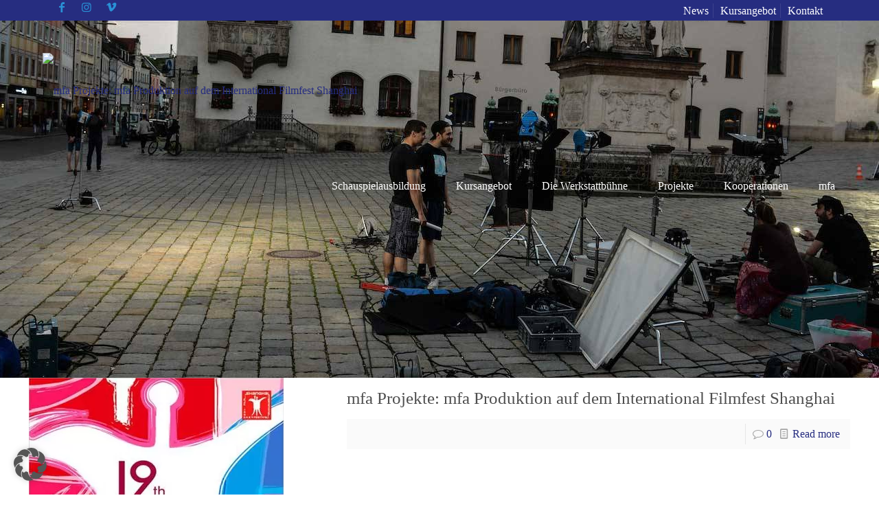

--- FILE ---
content_type: text/html; charset=UTF-8
request_url: https://muenchen-film-akademie.de/tag/schauspielschule/page/4/
body_size: 40310
content:
<!DOCTYPE html>
<html lang="de" prefix="og: https://ogp.me/ns#" class="no-js " itemscope itemtype="https://schema.org/WebPage" >

<head>

<meta charset="UTF-8" />
<link rel="dns-prefetch" href="https://optimizerwpc.b-cdn.net" /><link rel="preconnect" href="https://optimizerwpc.b-cdn.net"><link rel="preconnect" href="https://optimize-v2.b-cdn.net/"><link rel="dns-prefetch" href="//muenchenfilmakadem633dd.zapwp.com" /><link rel="preconnect" href="https://muenchenfilmakadem633dd.zapwp.com"><meta name="keywords" content="film, theater, schauspiel, ausbildung, schule, schauspielausbildung, actors school, actor, "/>
<meta name="description" content="München Film Akademie - Schauspielschule in München"/>
<link rel="alternate" hreflang="de-DE" href="https://muenchen-film-akademie.de/tag/schauspielschule/page/4/"/>
<meta name="format-detection" content="telephone=no">
<link rel="shortcut icon" href="https://muenchenfilmakadem633dd.zapwp.com/q:i/r:0/wp:0/w:1/u:http://www.muenchen-film-akademie.de/wp-content/uploads/2018/04/icon.jpg" type="image/x-icon" />
<meta name="theme-color" content="#ffffff" media="(prefers-color-scheme: light)">
<meta name="theme-color" content="#ffffff" media="(prefers-color-scheme: dark)">


<title>schauspielschule Archive - Seite 4 von 11 - München Film Akademie</title>
<meta name="robots" content="follow, index, max-snippet:-1, max-video-preview:-1, max-image-preview:large"/>
<link rel="canonical" href="https://muenchen-film-akademie.de/tag/schauspielschule/page/4/" />
<link rel="prev" href="https://muenchen-film-akademie.de/tag/schauspielschule/page/3/" />
<link rel="next" href="https://muenchen-film-akademie.de/tag/schauspielschule/page/5/" />
<meta property="og:locale" content="de_DE" />
<meta property="og:type" content="article" />
<meta property="og:title" content="schauspielschule Archive - Seite 4 von 11 - München Film Akademie" />
<meta property="og:url" content="https://muenchen-film-akademie.de/tag/schauspielschule/page/4/" />
<meta property="og:site_name" content="München Film Akademie - BAföG berechtigte, private Schauspielschule in München" />
<meta property="article:publisher" content="https://www.facebook.com/M%C3%BCnchen-Film-Akademie-192488636286/?fref=ts" />
<meta name="twitter:card" content="summary_large_image" />
<meta name="twitter:title" content="schauspielschule Archive - Seite 4 von 11 - München Film Akademie" />
<meta name="twitter:label1" content="Beiträge" />
<meta name="twitter:data1" content="43" />
<script type="application/ld+json" class="rank-math-schema">{"@context":"https://schema.org","@graph":[{"@type":"Place","@id":"https://muenchen-film-akademie.de/#place","address":{"@type":"PostalAddress","streetAddress":"Oberweg 6","addressRegion":"M\u00fcnchen-Unterhaching","postalCode":"82008","addressCountry":"Deutschland"}},{"@type":"School","@id":"https://muenchen-film-akademie.de/#organization","name":"M\u00fcnchen Film Akademie - BAf\u00f6G berechtigte, private Schauspielschule in M\u00fcnchen","url":"https://muenchen-film-akademie.de","sameAs":["https://www.facebook.com/M%C3%BCnchen-Film-Akademie-192488636286/?fref=ts"],"email":"info@muenchen-film-akademie.de","address":{"@type":"PostalAddress","streetAddress":"Oberweg 6","addressRegion":"M\u00fcnchen-Unterhaching","postalCode":"82008","addressCountry":"Deutschland"},"logo":{"@type":"ImageObject","@id":"https://muenchen-film-akademie.de/#logo","url":"https://muenchenfilmakadem633dd.zapwp.com/q:i/r:0/wp:0/w:1/u:https://muenchen-film-akademie.de/wp-content/uploads/2017/04/mfa-logo-klein.jpg","contentUrl":"https://muenchenfilmakadem633dd.zapwp.com/q:i/r:0/wp:0/w:1/u:https://muenchen-film-akademie.de/wp-content/uploads/2017/04/mfa-logo-klein.jpg","caption":"M\u00fcnchen Film Akademie - BAf\u00f6G berechtigte, private Schauspielschule in M\u00fcnchen","inLanguage":"de","width":"1110","height":"616"},"contactPoint":[{"@type":"ContactPoint","telephone":"089/ 905 42 631","contactType":"customer support"}],"description":"BAf\u00f6G berechtigte, private Schauspielschule in M\u00fcnchen","location":{"@id":"https://muenchen-film-akademie.de/#place"}},{"@type":"WebSite","@id":"https://muenchen-film-akademie.de/#website","url":"https://muenchen-film-akademie.de","name":"M\u00fcnchen Film Akademie - BAf\u00f6G berechtigte, private Schauspielschule in M\u00fcnchen","alternateName":"M\u00fcnchen Film Akademie","publisher":{"@id":"https://muenchen-film-akademie.de/#organization"},"inLanguage":"de"},{"@type":"CollectionPage","@id":"https://muenchen-film-akademie.de/tag/schauspielschule/page/4/#webpage","url":"https://muenchen-film-akademie.de/tag/schauspielschule/page/4/","name":"schauspielschule Archive - Seite 4 von 11 - M\u00fcnchen Film Akademie","isPartOf":{"@id":"https://muenchen-film-akademie.de/#website"},"inLanguage":"de"}]}</script>


<style id='wp-img-auto-sizes-contain-inline-css' type='text/css'>
img:is([sizes=auto i],[sizes^="auto," i]){contain-intrinsic-size:3000px 1500px}
/*# sourceURL=wp-img-auto-sizes-contain-inline-css */
</style>
<link rel='stylesheet' id='ggskin-style-css' href='https://muenchenfilmakadem633dd.zapwp.com/m:1/a:https://muenchen-film-akademie.de/wp-content/plugins/garden-gnome-package/include/ggskin.css?icv=c2a03e' type='text/css' media='all' />
<link rel='stylesheet' id='sbi_styles-css' href='https://muenchenfilmakadem633dd.zapwp.com/m:1/a:https://muenchen-film-akademie.de/wp-content/plugins/instagram-feed/css/sbi-styles.min.css?icv=c2a03e' type='text/css' media='all' />
<link rel='stylesheet' id='contact-form-7-css' href='https://muenchenfilmakadem633dd.zapwp.com/m:1/a:https://muenchen-film-akademie.de/wp-content/plugins/contact-form-7/includes/css/styles.css?icv=c2a03e' type='text/css' media='all' />
<style id='woocommerce-inline-inline-css' type='text/css'>
.woocommerce form .form-row .required { visibility: visible; }
/*# sourceURL=woocommerce-inline-inline-css */
</style>
<link rel='stylesheet' id='mfn-be-css' href='https://muenchenfilmakadem633dd.zapwp.com/m:1/a:https://muenchen-film-akademie.de/wp-content/themes/betheme/css/be.min.css?icv=c2a03e' type='text/css' media='all' />
<link rel='stylesheet' id='mfn-responsive-off-css' href='https://muenchenfilmakadem633dd.zapwp.com/m:1/a:https://muenchen-film-akademie.de/wp-content/themes/betheme/css/responsive-off.min.css?icv=c2a03e' type='text/css' media='all' />
<link rel='stylesheet' id='mfn-local-fonts-css' href='https://muenchenfilmakadem633dd.zapwp.com/m:1/a:https://muenchen-film-akademie.de/wp-content/uploads/betheme/fonts/mfn-local-fonts.css?icv=c2a03e' type='text/css' media='all' />
<link rel='stylesheet' id='mfn-swiper-css' href='https://muenchenfilmakadem633dd.zapwp.com/m:1/a:https://muenchen-film-akademie.de/wp-content/themes/betheme/css/scripts/swiper.css?icv=c2a03e' type='text/css' media='' />
<link rel='stylesheet' id='mfn-woo-css' href='https://muenchenfilmakadem633dd.zapwp.com/m:1/a:https://muenchen-film-akademie.de/wp-content/themes/betheme/css/woocommerce.min.css?icv=c2a03e' type='text/css' media='all' />
<link rel='stylesheet' id='borlabs-cookie-custom-css' href='https://muenchen-film-akademie.de/wp-content/cache/borlabs-cookie/1/borlabs-cookie-1-de.css?ver=3.3.23-65' type='text/css' media='all' />
<link rel='stylesheet' id='js_composer_front-css' href='https://muenchenfilmakadem633dd.zapwp.com/m:1/a:https://muenchen-film-akademie.de/wp-content/plugins/js_composer/assets/css/js_composer.min.css?icv=c2a03e' type='text/css' media='all' />
<link rel='stylesheet' id='mfn-static-css' href='https://muenchenfilmakadem633dd.zapwp.com/m:1/a:https://muenchen-film-akademie.de/wp-content/uploads/betheme/css/static.css?icv=c2a03e' type='text/css' media='all' />
<style id='mfn-dynamic-inline-css' type='text/css'>
body:not(.template-slider) #Header_wrapper{background-image:url(https://muenchenfilmakadem633dd.zapwp.com/q:i/r:0/wp:0/w:1/u:https://muenchen-film-akademie.de/wp-content/uploads/2018/04/Dreh-1-von-1.jpg);background-repeat:no-repeat;background-position:center top}
form input.display-none{display:none!important}
/*# sourceURL=mfn-dynamic-inline-css */
</style>
<link rel='stylesheet' id='bellows-css' href='https://muenchenfilmakadem633dd.zapwp.com/m:1/a:https://muenchen-film-akademie.de/wp-content/plugins/bellows-accordion-menu/assets/css/bellows.min.css?icv=c2a03e' type='text/css' media='all' />
<link rel='stylesheet' id='style-css' href='https://muenchenfilmakadem633dd.zapwp.com/m:1/a:https://muenchen-film-akademie.de/wp-content/themes/betheme-child/style.css?icv=c2a03e' type='text/css' media='all' />
<script type="text/javascript">var n489D_vars={"triggerDomEvent":"false", "delayOn":"true", "triggerElementor":"true", "linkPreload":"false", "excludeLink":["add-to-cart"]};</script><script type="text/placeholder" data-script-id="delayed-script-0"></script><style type="text/css">.wpc-bgLazy,.wpc-bgLazy>*{background-image:none!important;}</style><script type="text/placeholder" data-script-id="delayed-script-1"></script>
<script type="text/placeholder" data-script-id="delayed-script-2"></script>
<script type="text/placeholder" data-script-id="delayed-script-3"></script>
<script type="text/placeholder" data-script-id="delayed-script-4"></script>
<script type="text/placeholder" data-script-id="delayed-script-5"></script>
<script type="text/placeholder" data-script-id="delayed-script-6"></script>
<script type="text/placeholder" data-script-id="delayed-script-7"></script>
<script type="text/placeholder" data-script-id="delayed-script-8"></script>
<script type="text/placeholder" data-script-id="delayed-script-9"></script><link rel="https://api.w.org/" href="https://muenchen-film-akademie.de/wp-json/" /><link rel="alternate" title="JSON" type="application/json" href="https://muenchen-film-akademie.de/wp-json/wp/v2/tags/399" /><style id="bellows-custom-generated-css">
/** Bellows Custom Menu Styles (Customizer) **/
/* main */
.bellows.bellows-main, .bellows.bellows-main .bellows-menu-item, .bellows.bellows-main .bellows-menu-item .bellows-target { font-family:Roboto; }



/** Bellows Custom Tweaks (General Settings) **/
.bellows {
  background: #f9f9f9;
  box-shadow: 0 0px 0px rgba(0, 0, 0, 0.17);
}
.bellows-menu-item ul li {
  padding-left: 50px !important;
  margin-top: -15px !important;
}

/* Status: Loaded from Transient */

</style>	<noscript><style>.woocommerce-product-gallery{ opacity: 1 !important; }</style></noscript>
	<meta name="generator" content="Powered by WPBakery Page Builder - drag and drop page builder for WordPress."/>
<noscript><style> .wpb_animate_when_almost_visible { opacity: 1; }</style></noscript>
<link rel='stylesheet' id='wc-blocks-style-css' href='https://muenchenfilmakadem633dd.zapwp.com/m:1/a:https://muenchen-film-akademie.de/wp-content/plugins/woocommerce/assets/client/blocks/wc-blocks.css?icv=c2a03e' type='text/css' media='all' />
<style id='global-styles-inline-css' type='text/css'>
:root{--wp--preset--aspect-ratio--square: 1;--wp--preset--aspect-ratio--4-3: 4/3;--wp--preset--aspect-ratio--3-4: 3/4;--wp--preset--aspect-ratio--3-2: 3/2;--wp--preset--aspect-ratio--2-3: 2/3;--wp--preset--aspect-ratio--16-9: 16/9;--wp--preset--aspect-ratio--9-16: 9/16;--wp--preset--color--black: #000000;--wp--preset--color--cyan-bluish-gray: #abb8c3;--wp--preset--color--white: #ffffff;--wp--preset--color--pale-pink: #f78da7;--wp--preset--color--vivid-red: #cf2e2e;--wp--preset--color--luminous-vivid-orange: #ff6900;--wp--preset--color--luminous-vivid-amber: #fcb900;--wp--preset--color--light-green-cyan: #7bdcb5;--wp--preset--color--vivid-green-cyan: #00d084;--wp--preset--color--pale-cyan-blue: #8ed1fc;--wp--preset--color--vivid-cyan-blue: #0693e3;--wp--preset--color--vivid-purple: #9b51e0;--wp--preset--gradient--vivid-cyan-blue-to-vivid-purple: linear-gradient(135deg,rgb(6,147,227) 0%,rgb(155,81,224) 100%);--wp--preset--gradient--light-green-cyan-to-vivid-green-cyan: linear-gradient(135deg,rgb(122,220,180) 0%,rgb(0,208,130) 100%);--wp--preset--gradient--luminous-vivid-amber-to-luminous-vivid-orange: linear-gradient(135deg,rgb(252,185,0) 0%,rgb(255,105,0) 100%);--wp--preset--gradient--luminous-vivid-orange-to-vivid-red: linear-gradient(135deg,rgb(255,105,0) 0%,rgb(207,46,46) 100%);--wp--preset--gradient--very-light-gray-to-cyan-bluish-gray: linear-gradient(135deg,rgb(238,238,238) 0%,rgb(169,184,195) 100%);--wp--preset--gradient--cool-to-warm-spectrum: linear-gradient(135deg,rgb(74,234,220) 0%,rgb(151,120,209) 20%,rgb(207,42,186) 40%,rgb(238,44,130) 60%,rgb(251,105,98) 80%,rgb(254,248,76) 100%);--wp--preset--gradient--blush-light-purple: linear-gradient(135deg,rgb(255,206,236) 0%,rgb(152,150,240) 100%);--wp--preset--gradient--blush-bordeaux: linear-gradient(135deg,rgb(254,205,165) 0%,rgb(254,45,45) 50%,rgb(107,0,62) 100%);--wp--preset--gradient--luminous-dusk: linear-gradient(135deg,rgb(255,203,112) 0%,rgb(199,81,192) 50%,rgb(65,88,208) 100%);--wp--preset--gradient--pale-ocean: linear-gradient(135deg,rgb(255,245,203) 0%,rgb(182,227,212) 50%,rgb(51,167,181) 100%);--wp--preset--gradient--electric-grass: linear-gradient(135deg,rgb(202,248,128) 0%,rgb(113,206,126) 100%);--wp--preset--gradient--midnight: linear-gradient(135deg,rgb(2,3,129) 0%,rgb(40,116,252) 100%);--wp--preset--font-size--small: 13px;--wp--preset--font-size--medium: 20px;--wp--preset--font-size--large: 36px;--wp--preset--font-size--x-large: 42px;--wp--preset--spacing--20: 0.44rem;--wp--preset--spacing--30: 0.67rem;--wp--preset--spacing--40: 1rem;--wp--preset--spacing--50: 1.5rem;--wp--preset--spacing--60: 2.25rem;--wp--preset--spacing--70: 3.38rem;--wp--preset--spacing--80: 5.06rem;--wp--preset--shadow--natural: 6px 6px 9px rgba(0, 0, 0, 0.2);--wp--preset--shadow--deep: 12px 12px 50px rgba(0, 0, 0, 0.4);--wp--preset--shadow--sharp: 6px 6px 0px rgba(0, 0, 0, 0.2);--wp--preset--shadow--outlined: 6px 6px 0px -3px rgb(255, 255, 255), 6px 6px rgb(0, 0, 0);--wp--preset--shadow--crisp: 6px 6px 0px rgb(0, 0, 0);}:where(.is-layout-flex){gap: 0.5em;}:where(.is-layout-grid){gap: 0.5em;}body .is-layout-flex{display: flex;}.is-layout-flex{flex-wrap: wrap;align-items: center;}.is-layout-flex > :is(*, div){margin: 0;}body .is-layout-grid{display: grid;}.is-layout-grid > :is(*, div){margin: 0;}:where(.wp-block-columns.is-layout-flex){gap: 2em;}:where(.wp-block-columns.is-layout-grid){gap: 2em;}:where(.wp-block-post-template.is-layout-flex){gap: 1.25em;}:where(.wp-block-post-template.is-layout-grid){gap: 1.25em;}.has-black-color{color: var(--wp--preset--color--black) !important;}.has-cyan-bluish-gray-color{color: var(--wp--preset--color--cyan-bluish-gray) !important;}.has-white-color{color: var(--wp--preset--color--white) !important;}.has-pale-pink-color{color: var(--wp--preset--color--pale-pink) !important;}.has-vivid-red-color{color: var(--wp--preset--color--vivid-red) !important;}.has-luminous-vivid-orange-color{color: var(--wp--preset--color--luminous-vivid-orange) !important;}.has-luminous-vivid-amber-color{color: var(--wp--preset--color--luminous-vivid-amber) !important;}.has-light-green-cyan-color{color: var(--wp--preset--color--light-green-cyan) !important;}.has-vivid-green-cyan-color{color: var(--wp--preset--color--vivid-green-cyan) !important;}.has-pale-cyan-blue-color{color: var(--wp--preset--color--pale-cyan-blue) !important;}.has-vivid-cyan-blue-color{color: var(--wp--preset--color--vivid-cyan-blue) !important;}.has-vivid-purple-color{color: var(--wp--preset--color--vivid-purple) !important;}.has-black-background-color{background-color: var(--wp--preset--color--black) !important;}.has-cyan-bluish-gray-background-color{background-color: var(--wp--preset--color--cyan-bluish-gray) !important;}.has-white-background-color{background-color: var(--wp--preset--color--white) !important;}.has-pale-pink-background-color{background-color: var(--wp--preset--color--pale-pink) !important;}.has-vivid-red-background-color{background-color: var(--wp--preset--color--vivid-red) !important;}.has-luminous-vivid-orange-background-color{background-color: var(--wp--preset--color--luminous-vivid-orange) !important;}.has-luminous-vivid-amber-background-color{background-color: var(--wp--preset--color--luminous-vivid-amber) !important;}.has-light-green-cyan-background-color{background-color: var(--wp--preset--color--light-green-cyan) !important;}.has-vivid-green-cyan-background-color{background-color: var(--wp--preset--color--vivid-green-cyan) !important;}.has-pale-cyan-blue-background-color{background-color: var(--wp--preset--color--pale-cyan-blue) !important;}.has-vivid-cyan-blue-background-color{background-color: var(--wp--preset--color--vivid-cyan-blue) !important;}.has-vivid-purple-background-color{background-color: var(--wp--preset--color--vivid-purple) !important;}.has-black-border-color{border-color: var(--wp--preset--color--black) !important;}.has-cyan-bluish-gray-border-color{border-color: var(--wp--preset--color--cyan-bluish-gray) !important;}.has-white-border-color{border-color: var(--wp--preset--color--white) !important;}.has-pale-pink-border-color{border-color: var(--wp--preset--color--pale-pink) !important;}.has-vivid-red-border-color{border-color: var(--wp--preset--color--vivid-red) !important;}.has-luminous-vivid-orange-border-color{border-color: var(--wp--preset--color--luminous-vivid-orange) !important;}.has-luminous-vivid-amber-border-color{border-color: var(--wp--preset--color--luminous-vivid-amber) !important;}.has-light-green-cyan-border-color{border-color: var(--wp--preset--color--light-green-cyan) !important;}.has-vivid-green-cyan-border-color{border-color: var(--wp--preset--color--vivid-green-cyan) !important;}.has-pale-cyan-blue-border-color{border-color: var(--wp--preset--color--pale-cyan-blue) !important;}.has-vivid-cyan-blue-border-color{border-color: var(--wp--preset--color--vivid-cyan-blue) !important;}.has-vivid-purple-border-color{border-color: var(--wp--preset--color--vivid-purple) !important;}.has-vivid-cyan-blue-to-vivid-purple-gradient-background{background: var(--wp--preset--gradient--vivid-cyan-blue-to-vivid-purple) !important;}.has-light-green-cyan-to-vivid-green-cyan-gradient-background{background: var(--wp--preset--gradient--light-green-cyan-to-vivid-green-cyan) !important;}.has-luminous-vivid-amber-to-luminous-vivid-orange-gradient-background{background: var(--wp--preset--gradient--luminous-vivid-amber-to-luminous-vivid-orange) !important;}.has-luminous-vivid-orange-to-vivid-red-gradient-background{background: var(--wp--preset--gradient--luminous-vivid-orange-to-vivid-red) !important;}.has-very-light-gray-to-cyan-bluish-gray-gradient-background{background: var(--wp--preset--gradient--very-light-gray-to-cyan-bluish-gray) !important;}.has-cool-to-warm-spectrum-gradient-background{background: var(--wp--preset--gradient--cool-to-warm-spectrum) !important;}.has-blush-light-purple-gradient-background{background: var(--wp--preset--gradient--blush-light-purple) !important;}.has-blush-bordeaux-gradient-background{background: var(--wp--preset--gradient--blush-bordeaux) !important;}.has-luminous-dusk-gradient-background{background: var(--wp--preset--gradient--luminous-dusk) !important;}.has-pale-ocean-gradient-background{background: var(--wp--preset--gradient--pale-ocean) !important;}.has-electric-grass-gradient-background{background: var(--wp--preset--gradient--electric-grass) !important;}.has-midnight-gradient-background{background: var(--wp--preset--gradient--midnight) !important;}.has-small-font-size{font-size: var(--wp--preset--font-size--small) !important;}.has-medium-font-size{font-size: var(--wp--preset--font-size--medium) !important;}.has-large-font-size{font-size: var(--wp--preset--font-size--large) !important;}.has-x-large-font-size{font-size: var(--wp--preset--font-size--x-large) !important;}
/*# sourceURL=global-styles-inline-css */
</style>
<link rel='stylesheet' id='mfn-post-local-styles-151091769354583-css' href='https://muenchenfilmakadem633dd.zapwp.com/m:1/a:https://muenchen-film-akademie.de/wp-content/uploads/betheme/css/post-15109.css?icv=c2a03e' type='text/css' media='all' />
</head>

<body class="archive paged tag tag-schauspielschule tag-399 wp-embed-responsive paged-4 tag-paged-4 wp-theme-betheme wp-child-theme-betheme-child theme-betheme woocommerce-no-js woocommerce-block-theme-has-button-styles mfn-footer-default  color-custom content-brightness-light input-brightness-light style-default button-animation-fade layout-full-width no-content-padding hide-love no-shadows header-transparent header-boxed sticky-header sticky-white ab-show menu-highlight menuo-right menuo-no-borders menuo-last subheader-title-left responsive-off responsive-overflow-x-mobile boxed2fw no-section-bg-tablet mobile-tb-center mobile-side-slide mobile-menu mobile-mini-mr-ll mobile-header-mini mobile-icon-user-ss mobile-icon-wishlist-ss mobile-icon-search-hide mobile-icon-wpml-hide mobile-icon-action-ss be-page-4176 be-reg-2821 product-zoom-disabled shop-sidecart-active wpb-js-composer js-comp-ver-8.5 vc_responsive" >

	
		
		
		
		
		<div id="Wrapper">

	<div id="Header_wrapper" class="" >

	<header id="Header">
	<div id="Action_bar">
		<div class="container">
			<div class="column one">

				
<ul class="contact_details" aria-label="contact details">
  <li class="slogan"><ul><li><a target="_blank" href="https://www.facebook.com/M%C3%BCnchen-Film-Akademie-192488636286/?fref=ts"><i class="icon-facebook"></i></a></li><li><a target="_blank" href="https://www.instagram.com/muenchenfilmakademie/"><i class="icon-instagram"></i></a></li><li><a target="_blank" href="https://vimeo.com/muenchenfilmakademie"><i class="icon-vimeo"></i></a></li></ul></li></ul>
<nav id="social-menu" class="menu-00_headermenue_-container"><ul id="menu-00_headermenue_" class="social-menu"><li id="menu-item-4501" class="menu-item menu-item-type-post_type menu-item-object-page menu-item-4501"><a href="https://muenchen-film-akademie.de/news/">News</a></li>
<li id="menu-item-1496" class="menu-item menu-item-type-post_type menu-item-object-page menu-item-1496"><a href="https://muenchen-film-akademie.de/kursangebot/">Kursangebot</a></li>
<li id="menu-item-7319" class="menu-item menu-item-type-post_type menu-item-object-page menu-item-7319"><a href="https://muenchen-film-akademie.de/kontakt/">Kontakt</a></li>
</ul></nav>
			</div>
		</div>
	</div>


<div class="header_placeholder"></div>

<div id="Top_bar">

	<div class="container">
		<div class="column one">

			<div class="top_bar_left clearfix">

				<div class="logo"><a id="logo" href="https://muenchen-film-akademie.de" title="München Film Akademie" data-height="110" data-padding="15"><img src="https://muenchenfilmakadem633dd.zapwp.com/q:i/r:0/wp:0/w:1/u:http://www.muenchen-film-akademie.de/wp-content/uploads/2016/03/mfa-schauspiel.png" data-retina="https://muenchenfilmakadem633dd.zapwp.com/q:i/r:0/wp:0/w:1/u:http://www.muenchen-film-akademie.de/wp-content/uploads/2016/03/mfa-schauspiel.png" alt="mfa Projekte: mfa Produktion auf dem International Filmfest Shanghai" class="wps-ic-live-cdn wpc-excluded-adaptive wpc-lazy-skipped1 logo-main scale-with-grid  wpc-excluded-adaptive wpc-lazy-skipped3 wpc-excluded-adaptive" wpc-data="excluded-adaptive" fetchpriority="high" alt="mfa Projekte: mfa Produktion auf dem International Filmfest Shanghai" /><img src="https://muenchenfilmakadem633dd.zapwp.com/q:i/r:0/wp:0/w:1/u:http://www.muenchen-film-akademie.de/wp-content/uploads/2016/03/mfa.png" data-retina="https://muenchenfilmakadem633dd.zapwp.com/q:i/r:0/wp:0/w:1/u:http://www.muenchen-film-akademie.de/wp-content/uploads/2016/03/mfa-schauspiel.png" alt="mfa Projekte: mfa Produktion auf dem International Filmfest Shanghai" class="wps-ic-live-cdn wpc-excluded-adaptive wpc-lazy-skipped1 logo-sticky scale-with-grid  wpc-excluded-adaptive wpc-lazy-skipped3 wpc-excluded-adaptive" wpc-data="excluded-adaptive" fetchpriority="high" alt="mfa Projekte: mfa Produktion auf dem International Filmfest Shanghai" /><img src="https://muenchenfilmakadem633dd.zapwp.com/q:i/r:0/wp:0/w:1/u:http://www.muenchen-film-akademie.de/wp-content/uploads/2018/01/mfa.jpg" data-retina="https://muenchenfilmakadem633dd.zapwp.com/q:i/r:0/wp:0/w:1/u:http://www.muenchen-film-akademie.de/wp-content/uploads/2016/03/mfa-schauspiel.png" alt="mfa Projekte: mfa Produktion auf dem International Filmfest Shanghai" class="wps-ic-live-cdn wpc-excluded-adaptive wpc-lazy-skipped1 logo-mobile scale-with-grid  wpc-excluded-adaptive wpc-lazy-skipped3 wpc-excluded-adaptive" wpc-data="excluded-adaptive" fetchpriority="high" alt="mfa Projekte: mfa Produktion auf dem International Filmfest Shanghai" /><img src="https://muenchenfilmakadem633dd.zapwp.com/q:i/r:0/wp:0/w:1/u:http://www.muenchen-film-akademie.de/wp-content/uploads/2016/03/mfa-schauspiel.png" data-retina="https://muenchenfilmakadem633dd.zapwp.com/q:i/r:0/wp:0/w:1/u:http://www.muenchen-film-akademie.de/wp-content/uploads/2016/03/mfa-schauspiel.png" alt="mfa Projekte: mfa Produktion auf dem International Filmfest Shanghai" class="wps-ic-live-cdn wpc-excluded-adaptive wpc-lazy-skipped1 logo-mobile-sticky scale-with-grid  wpc-excluded-adaptive wpc-lazy-skipped3 wpc-excluded-adaptive" wpc-data="excluded-adaptive" fetchpriority="high" alt="mfa Projekte: mfa Produktion auf dem International Filmfest Shanghai" /></a></div>
				<div class="menu_wrapper">
					<a class="responsive-menu-toggle  is-sticky" href="#" aria-label="mobile menu"><i class="icon-menu-fine" aria-hidden="true"></i></a><nav id="menu" role="navigation" aria-expanded="false" aria-label="Main menu"><ul id="menu-01_main-navi" class="menu menu-main"><li id="menu-item-6817" class="menu-item menu-item-type-post_type menu-item-object-page menu-item-has-children menu-item-6817"><a href="https://muenchen-film-akademie.de/schauspiel/"><span>Schauspielausbildung</span></a>
<ul class="sub-menu">
	<li id="menu-item-2540" class="menu-item menu-item-type-post_type menu-item-object-page menu-item-2540"><a href="https://muenchen-film-akademie.de/schauspiel/ausbildung/"><span>Ausbildung</span></a></li>
	<li id="menu-item-6855" class="menu-item menu-item-type-post_type menu-item-object-page menu-item-6855"><a href="https://muenchen-film-akademie.de/schauspiel/einzelcoaching/"><span>Coaching</span></a></li>
</ul>
</li>
<li id="menu-item-7217" class="menu-item menu-item-type-post_type menu-item-object-page menu-item-has-children menu-item-7217"><a href="https://muenchen-film-akademie.de/kursangebot/"><span>Kursangebot</span></a>
<ul class="sub-menu">
	<li id="menu-item-15183" class="menu-item menu-item-type-taxonomy menu-item-object-product_cat menu-item-15183"><a href="https://muenchen-film-akademie.de/kurse-workshops/schauspiel/schauspielkurse/"><span>Schauspielkurse</span></a></li>
	<li id="menu-item-16145" class="menu-item menu-item-type-taxonomy menu-item-object-product_cat menu-item-16145"><a href="https://muenchen-film-akademie.de/kurse-workshops/schauspiel/mfa-bewerberkurse/"><span>freie Kurse für BewerberInnen</span></a></li>
	<li id="menu-item-15184" class="menu-item menu-item-type-taxonomy menu-item-object-product_cat menu-item-15184"><a href="https://muenchen-film-akademie.de/kurse-workshops/schauspiel/camera-acting-demoband/"><span>Camera Acting / Demoband</span></a></li>
	<li id="menu-item-15185" class="menu-item menu-item-type-taxonomy menu-item-object-product_cat menu-item-15185"><a href="https://muenchen-film-akademie.de/kurse-workshops/schauspiel/wochenendworkshops/"><span>Wochenendworkshops</span></a></li>
	<li id="menu-item-15186" class="menu-item menu-item-type-taxonomy menu-item-object-product_cat menu-item-15186"><a href="https://muenchen-film-akademie.de/kurse-workshops/schauspiel/abendkurse/"><span>Abendkurse</span></a></li>
	<li id="menu-item-15187" class="menu-item menu-item-type-taxonomy menu-item-object-product_cat menu-item-15187"><a href="https://muenchen-film-akademie.de/kurse-workshops/technik/kamera-bild-lichtgestaltung/"><span>Kamera, Bild- &amp; Lichtgestaltung</span></a></li>
	<li id="menu-item-15188" class="menu-item menu-item-type-taxonomy menu-item-object-product_cat menu-item-15188"><a href="https://muenchen-film-akademie.de/kurse-workshops/regie/schauspielfuehrung/"><span>Schauspielführung</span></a></li>
	<li id="menu-item-15189" class="menu-item menu-item-type-taxonomy menu-item-object-product_cat menu-item-15189"><a href="https://muenchen-film-akademie.de/kurse-workshops/regie/filmmaking/"><span>Filmmaking</span></a></li>
</ul>
</li>
<li id="menu-item-1395" class="menu-item menu-item-type-post_type menu-item-object-page menu-item-has-children menu-item-1395"><a href="https://muenchen-film-akademie.de/die-werkstattbuehne/"><span>Die Werkstattbühne</span></a>
<ul class="sub-menu">
	<li id="menu-item-11082" class="menu-item menu-item-type-post_type menu-item-object-page menu-item-11082"><a href="https://muenchen-film-akademie.de/die-werkstattbuehne/aktuelles-archiv/"><span>Aktuelles &#038; Archiv</span></a></li>
	<li id="menu-item-11080" class="menu-item menu-item-type-post_type menu-item-object-page menu-item-11080"><a href="https://muenchen-film-akademie.de/die-werkstattbuehne/reservierung/"><span>Reservierung</span></a></li>
	<li id="menu-item-11081" class="menu-item menu-item-type-post_type menu-item-object-page menu-item-11081"><a href="https://muenchen-film-akademie.de/die-werkstattbuehne/anfahrt/"><span>Anfahrt</span></a></li>
</ul>
</li>
<li id="menu-item-6728" class="menu-item menu-item-type-post_type menu-item-object-page menu-item-has-children menu-item-6728"><a href="https://muenchen-film-akademie.de/projekte/"><span>Projekte</span></a>
<ul class="sub-menu">
	<li id="menu-item-11245" class="menu-item menu-item-type-post_type menu-item-object-page menu-item-11245"><a href="https://muenchen-film-akademie.de/projekte/spielfilme/"><span>Spielfilme</span></a></li>
	<li id="menu-item-11244" class="menu-item menu-item-type-post_type menu-item-object-page menu-item-11244"><a href="https://muenchen-film-akademie.de/projekte/theater/"><span>Theater</span></a></li>
	<li id="menu-item-11243" class="menu-item menu-item-type-post_type menu-item-object-page menu-item-11243"><a href="https://muenchen-film-akademie.de/projekte/demoband/"><span>Demoband</span></a></li>
	<li id="menu-item-11242" class="menu-item menu-item-type-post_type menu-item-object-page menu-item-11242"><a href="https://muenchen-film-akademie.de/projekte/unterricht/"><span>Unterricht</span></a></li>
</ul>
</li>
<li id="menu-item-12856" class="menu-item menu-item-type-post_type menu-item-object-page menu-item-has-children menu-item-12856"><a href="https://muenchen-film-akademie.de/kooperationen/"><span>Kooperationen</span></a>
<ul class="sub-menu">
	<li id="menu-item-13465" class="menu-item menu-item-type-post_type menu-item-object-page menu-item-13465"><a href="https://muenchen-film-akademie.de/kooperationen/pepper-theater/"><span>Pepper Theater</span></a></li>
	<li id="menu-item-13466" class="menu-item menu-item-type-post_type menu-item-object-page menu-item-13466"><a href="https://muenchen-film-akademie.de/kooperationen/der-foerderverein-mfa-e-v/"><span>Der Förderverein „mfa e.V.“</span></a></li>
</ul>
</li>
<li id="menu-item-1394" class="menu-item menu-item-type-post_type menu-item-object-page menu-item-has-children menu-item-1394"><a href="https://muenchen-film-akademie.de/mfa/"><span>mfa</span></a>
<ul class="sub-menu">
	<li id="menu-item-16020" class="menu-item menu-item-type-post_type menu-item-object-page menu-item-16020"><a href="https://muenchen-film-akademie.de/news/"><span>News</span></a></li>
	<li id="menu-item-11088" class="menu-item menu-item-type-post_type menu-item-object-page menu-item-11088"><a href="https://muenchen-film-akademie.de/mfa/schulleitung/"><span>Schulleitung</span></a></li>
	<li id="menu-item-11083" class="menu-item menu-item-type-post_type menu-item-object-page menu-item-11083"><a href="https://muenchen-film-akademie.de/mfa/mfa-dozenten/"><span>mfa-DozentInnen</span></a></li>
	<li id="menu-item-11086" class="menu-item menu-item-type-post_type menu-item-object-page menu-item-11086"><a href="https://muenchen-film-akademie.de/mfa/mitarbeiter/"><span>MitarbeiterInnen</span></a></li>
	<li id="menu-item-1906" class="menu-item menu-item-type-post_type menu-item-object-page menu-item-has-children menu-item-1906"><a href="https://muenchen-film-akademie.de/aktuelleschueler-2/schueler/"><span>SchülerInnen</span></a>
	<ul class="sub-menu">
		<li id="menu-item-11092" class="menu-item menu-item-type-post_type menu-item-object-page menu-item-11092"><a href="https://muenchen-film-akademie.de/aktuelleschueler-2/schueler/"><span>News</span></a></li>
		<li id="menu-item-11090" class="menu-item menu-item-type-post_type menu-item-object-page menu-item-11090"><a href="https://muenchen-film-akademie.de/aktuelleschueler-2/"><span>Aktuelle SchülerInnen</span></a></li>
		<li id="menu-item-11091" class="menu-item menu-item-type-post_type menu-item-object-page menu-item-11091"><a href="https://muenchen-film-akademie.de/mfa-absolventen/"><span>AbsolventInnen</span></a></li>
	</ul>
</li>
	<li id="menu-item-11087" class="menu-item menu-item-type-post_type menu-item-object-page menu-item-11087"><a href="https://muenchen-film-akademie.de/mfa/schulrundgang/"><span>Schulrundgang</span></a></li>
	<li id="menu-item-11085" class="menu-item menu-item-type-post_type menu-item-object-page menu-item-11085"><a href="https://muenchen-film-akademie.de/mfa/technik/"><span>Technik</span></a></li>
</ul>
</li>
</ul><ul id="menu-01_main-navi-1" class="menu menu-mobile"><li class="menu-item menu-item-type-post_type menu-item-object-page menu-item-has-children menu-item-6817"><a href="https://muenchen-film-akademie.de/schauspiel/"><span>Schauspielausbildung</span></a>
<ul class="sub-menu">
	<li class="menu-item menu-item-type-post_type menu-item-object-page menu-item-2540"><a href="https://muenchen-film-akademie.de/schauspiel/ausbildung/"><span>Ausbildung</span></a></li>
	<li class="menu-item menu-item-type-post_type menu-item-object-page menu-item-6855"><a href="https://muenchen-film-akademie.de/schauspiel/einzelcoaching/"><span>Coaching</span></a></li>
</ul>
</li>
<li class="menu-item menu-item-type-post_type menu-item-object-page menu-item-has-children menu-item-7217"><a href="https://muenchen-film-akademie.de/kursangebot/"><span>Kursangebot</span></a>
<ul class="sub-menu">
	<li class="menu-item menu-item-type-taxonomy menu-item-object-product_cat menu-item-15183"><a href="https://muenchen-film-akademie.de/kurse-workshops/schauspiel/schauspielkurse/"><span>Schauspielkurse</span></a></li>
	<li class="menu-item menu-item-type-taxonomy menu-item-object-product_cat menu-item-16145"><a href="https://muenchen-film-akademie.de/kurse-workshops/schauspiel/mfa-bewerberkurse/"><span>freie Kurse für BewerberInnen</span></a></li>
	<li class="menu-item menu-item-type-taxonomy menu-item-object-product_cat menu-item-15184"><a href="https://muenchen-film-akademie.de/kurse-workshops/schauspiel/camera-acting-demoband/"><span>Camera Acting / Demoband</span></a></li>
	<li class="menu-item menu-item-type-taxonomy menu-item-object-product_cat menu-item-15185"><a href="https://muenchen-film-akademie.de/kurse-workshops/schauspiel/wochenendworkshops/"><span>Wochenendworkshops</span></a></li>
	<li class="menu-item menu-item-type-taxonomy menu-item-object-product_cat menu-item-15186"><a href="https://muenchen-film-akademie.de/kurse-workshops/schauspiel/abendkurse/"><span>Abendkurse</span></a></li>
	<li class="menu-item menu-item-type-taxonomy menu-item-object-product_cat menu-item-15187"><a href="https://muenchen-film-akademie.de/kurse-workshops/technik/kamera-bild-lichtgestaltung/"><span>Kamera, Bild- &amp; Lichtgestaltung</span></a></li>
	<li class="menu-item menu-item-type-taxonomy menu-item-object-product_cat menu-item-15188"><a href="https://muenchen-film-akademie.de/kurse-workshops/regie/schauspielfuehrung/"><span>Schauspielführung</span></a></li>
	<li class="menu-item menu-item-type-taxonomy menu-item-object-product_cat menu-item-15189"><a href="https://muenchen-film-akademie.de/kurse-workshops/regie/filmmaking/"><span>Filmmaking</span></a></li>
</ul>
</li>
<li class="menu-item menu-item-type-post_type menu-item-object-page menu-item-has-children menu-item-1395"><a href="https://muenchen-film-akademie.de/die-werkstattbuehne/"><span>Die Werkstattbühne</span></a>
<ul class="sub-menu">
	<li class="menu-item menu-item-type-post_type menu-item-object-page menu-item-11082"><a href="https://muenchen-film-akademie.de/die-werkstattbuehne/aktuelles-archiv/"><span>Aktuelles &#038; Archiv</span></a></li>
	<li class="menu-item menu-item-type-post_type menu-item-object-page menu-item-11080"><a href="https://muenchen-film-akademie.de/die-werkstattbuehne/reservierung/"><span>Reservierung</span></a></li>
	<li class="menu-item menu-item-type-post_type menu-item-object-page menu-item-11081"><a href="https://muenchen-film-akademie.de/die-werkstattbuehne/anfahrt/"><span>Anfahrt</span></a></li>
</ul>
</li>
<li class="menu-item menu-item-type-post_type menu-item-object-page menu-item-has-children menu-item-6728"><a href="https://muenchen-film-akademie.de/projekte/"><span>Projekte</span></a>
<ul class="sub-menu">
	<li class="menu-item menu-item-type-post_type menu-item-object-page menu-item-11245"><a href="https://muenchen-film-akademie.de/projekte/spielfilme/"><span>Spielfilme</span></a></li>
	<li class="menu-item menu-item-type-post_type menu-item-object-page menu-item-11244"><a href="https://muenchen-film-akademie.de/projekte/theater/"><span>Theater</span></a></li>
	<li class="menu-item menu-item-type-post_type menu-item-object-page menu-item-11243"><a href="https://muenchen-film-akademie.de/projekte/demoband/"><span>Demoband</span></a></li>
	<li class="menu-item menu-item-type-post_type menu-item-object-page menu-item-11242"><a href="https://muenchen-film-akademie.de/projekte/unterricht/"><span>Unterricht</span></a></li>
</ul>
</li>
<li class="menu-item menu-item-type-post_type menu-item-object-page menu-item-has-children menu-item-12856"><a href="https://muenchen-film-akademie.de/kooperationen/"><span>Kooperationen</span></a>
<ul class="sub-menu">
	<li class="menu-item menu-item-type-post_type menu-item-object-page menu-item-13465"><a href="https://muenchen-film-akademie.de/kooperationen/pepper-theater/"><span>Pepper Theater</span></a></li>
	<li class="menu-item menu-item-type-post_type menu-item-object-page menu-item-13466"><a href="https://muenchen-film-akademie.de/kooperationen/der-foerderverein-mfa-e-v/"><span>Der Förderverein „mfa e.V.“</span></a></li>
</ul>
</li>
<li class="menu-item menu-item-type-post_type menu-item-object-page menu-item-has-children menu-item-1394"><a href="https://muenchen-film-akademie.de/mfa/"><span>mfa</span></a>
<ul class="sub-menu">
	<li class="menu-item menu-item-type-post_type menu-item-object-page menu-item-16020"><a href="https://muenchen-film-akademie.de/news/"><span>News</span></a></li>
	<li class="menu-item menu-item-type-post_type menu-item-object-page menu-item-11088"><a href="https://muenchen-film-akademie.de/mfa/schulleitung/"><span>Schulleitung</span></a></li>
	<li class="menu-item menu-item-type-post_type menu-item-object-page menu-item-11083"><a href="https://muenchen-film-akademie.de/mfa/mfa-dozenten/"><span>mfa-DozentInnen</span></a></li>
	<li class="menu-item menu-item-type-post_type menu-item-object-page menu-item-11086"><a href="https://muenchen-film-akademie.de/mfa/mitarbeiter/"><span>MitarbeiterInnen</span></a></li>
	<li class="menu-item menu-item-type-post_type menu-item-object-page menu-item-has-children menu-item-1906"><a href="https://muenchen-film-akademie.de/aktuelleschueler-2/schueler/"><span>SchülerInnen</span></a>
	<ul class="sub-menu">
		<li class="menu-item menu-item-type-post_type menu-item-object-page menu-item-11092"><a href="https://muenchen-film-akademie.de/aktuelleschueler-2/schueler/"><span>News</span></a></li>
		<li class="menu-item menu-item-type-post_type menu-item-object-page menu-item-11090"><a href="https://muenchen-film-akademie.de/aktuelleschueler-2/"><span>Aktuelle SchülerInnen</span></a></li>
		<li class="menu-item menu-item-type-post_type menu-item-object-page menu-item-11091"><a href="https://muenchen-film-akademie.de/mfa-absolventen/"><span>AbsolventInnen</span></a></li>
	</ul>
</li>
	<li class="menu-item menu-item-type-post_type menu-item-object-page menu-item-11087"><a href="https://muenchen-film-akademie.de/mfa/schulrundgang/"><span>Schulrundgang</span></a></li>
	<li class="menu-item menu-item-type-post_type menu-item-object-page menu-item-11085"><a href="https://muenchen-film-akademie.de/mfa/technik/"><span>Technik</span></a></li>
</ul>
</li>
</ul></nav>				</div>

				<div class="secondary_menu_wrapper">
									</div>

				
			</div>

			
			<div class="search_wrapper">
				
<form method="get" class="form-searchform" action="https://muenchen-film-akademie.de/">

	
  <svg class="icon_search" width="26" viewBox="0 0 26 26" aria-label="search icon"><defs><style>.path{fill:none;stroke:#000;stroke-miterlimit:10;stroke-width:1.5px;}</style></defs><circle class="path" cx="11.35" cy="11.35" r="6"></circle><line class="path" x1="15.59" y1="15.59" x2="20.65" y2="20.65"></line></svg>
	
	<input type="text" class="field" name="s"  autocomplete="off" placeholder="Enter your search" aria-label="Enter your search" />
	<input type="submit" class="display-none" value="" aria-label="Search"/>

	<span class="mfn-close-icon icon_close" tabindex="0" role="link" aria-label="Close"><span class="icon">✕</span></span>

</form>
			</div>

		</div>
	</div>
</div>
</header>
	
</div>

		
	

<div id="Content">
	<div class="content_wrapper clearfix">

		<main class="sections_group">

			<section class="extra_content">
							</section>

			
			
			<section class="section ">
				<div class="section_wrapper clearfix">

					<div class="column one column_blog">
						<div class="mcb-column-inner clearfix">
							<div class="blog_wrapper isotope_wrapper">

								<div class="posts_group lm_wrapper classic col-3">
									<article class="post post-item isotope-item clearfix category-625 category-101 category-418 category-1 post-4176 type-post status-publish format-standard has-post-thumbnail hentry category-projekte category-hoere-die-stille category-news category-startseite tag-dreharbeiten tag-film tag-filmschauspielschule-muenchen tag-hear-the-silence tag-hoere-die-stille tag-indiefilm tag-international-filmfest-shanghai tag-kinofilm tag-mfa tag-mfa-absolventen tag-mfa-produktion tag-muenchen tag-muenchen-film-akademie tag-projekt tag-schauspielschule tag-schauspielschule-muenchen" style=""><div class="date_label">17. Mai 2016</div><div class="image_frame post-photo-wrapper scale-with-grid image"><div class="image_wrapper"><a href="https://muenchen-film-akademie.de/mfa-projekte-mfa-produktion-auf-dem-international-filmfest-shanghai/"><div class="mask"></div><img loading="lazy" data-count="5" src="[data-uri]" data-src="https://muenchenfilmakadem633dd.zapwp.com/q:i/r:0/wp:0/w:1/u:https://muenchen-film-akademie.de/wp-content/uploads/2017/10/Bildschirmfoto-2017-10-23-um-16.34.19.png" width="371" height="496" wpc-size="preserve" data-wpc-loaded="true" class="wps-ic-live-cdn wps-ic-lazy-image scale-with-grid wp-post-image wpc-excluded-adaptive" loading="lazy" wpc-data="excluded-adaptive" alt="" /></a><div class="image_links double"><a class="zoom "  rel="prettyphoto" href="https://muenchenfilmakadem633dd.zapwp.com/q:i/r:0/wp:0/w:1/u:https://muenchen-film-akademie.de/wp-content/uploads/2017/10/Bildschirmfoto-2017-10-23-um-16.34.19.png"><svg viewBox="0 0 26 26"><defs><style>.path{fill:none;stroke:#333;stroke-miterlimit:10;stroke-width:1.5px;}</style></defs><circle cx="11.35" cy="11.35" r="6" class="path"></circle><line x1="15.59" y1="15.59" x2="20.65" y2="20.65" class="path"></line></svg></a><a class="link "  href="https://muenchen-film-akademie.de/mfa-projekte-mfa-produktion-auf-dem-international-filmfest-shanghai/"><svg viewBox="0 0 26 26"><defs><style>.path{fill:none;stroke:#333;stroke-miterlimit:10;stroke-width:1.5px;}</style></defs><g><path d="M10.17,8.76l2.12-2.12a5,5,0,0,1,7.07,0h0a5,5,0,0,1,0,7.07l-2.12,2.12" class="path"></path><path d="M15.83,17.24l-2.12,2.12a5,5,0,0,1-7.07,0h0a5,5,0,0,1,0-7.07l2.12-2.12" class="path"></path><line x1="10.17" y1="15.83" x2="15.83" y2="10.17" class="path"></line></g></svg></a></div></div></div><div class="post-desc-wrapper bg-" style=""><div class="post-desc"><div class="post-head"></div><div class="post-title"><h2 class="entry-title " itemprop="headline"><a href="https://muenchen-film-akademie.de/mfa-projekte-mfa-produktion-auf-dem-international-filmfest-shanghai/">mfa Projekte: mfa Produktion auf dem International Filmfest Shanghai</a></h2></div><div class="post-excerpt"></div><div class="post-footer"><div class="button-love"><span class="love-text">Do you like it?</span></div><div class="post-links"><i class="icon-comment-empty-fa" aria-label="number of comments"></i> <a href="https://muenchen-film-akademie.de/mfa-projekte-mfa-produktion-auf-dem-international-filmfest-shanghai/#respond" class="post-comments">0</a><i class="read-more-icon icon-doc-text" aria-hidden="true"></i> <a href="https://muenchen-film-akademie.de/mfa-projekte-mfa-produktion-auf-dem-international-filmfest-shanghai/" class="post-more">Read more</a></div></div></div></div></article><article class="post post-item isotope-item clearfix category-625 category-101 category-418 post-4183 type-post status-publish format-standard has-post-thumbnail hentry category-projekte category-hoere-die-stille category-news tag-ang-lee tag-bradley-cooper tag-ed-ehrenberg tag-film tag-filmschauspielschule-muenchen tag-indiefilm tag-international-filmfest-shanghai tag-internationales-filmfest-shanghai tag-kinofilm tag-mfa tag-mfa-produktion tag-mfa-projekte tag-muenchen-film-akademie tag-nachwuchsschauspieler tag-schauspielausbildung tag-schauspielschule tag-schauspielschule-muenchen tag-spielfilm" style=""><div class="date_label">12. Juni 2016</div><div class="image_frame post-photo-wrapper scale-with-grid image"><div class="image_wrapper"><a href="https://muenchen-film-akademie.de/mfa-projekte-ang-lee-und-bradley-cooper-praesentieren-mfa-produktion-hoere-die-stille/"><div class="mask"></div><img loading="lazy" data-count="6" src="[data-uri]" data-src="https://muenchenfilmakadem633dd.zapwp.com/q:i/r:0/wp:0/w:1/u:https://muenchen-film-akademie.de/wp-content/uploads/2017/10/AngLee-BradleyCooper-960x750.jpg" width="960" height="750" loading="lazy" wpc-size="preserve" data-wpc-loaded="true" class="wps-ic-live-cdn wps-ic-lazy-image scale-with-grid wp-post-image wpc-excluded-adaptive" loading="lazy" wpc-data="excluded-adaptive" alt="" /></a><div class="image_links double"><a class="zoom "  rel="prettyphoto" href="https://muenchenfilmakadem633dd.zapwp.com/q:i/r:0/wp:0/w:1/u:https://muenchen-film-akademie.de/wp-content/uploads/2017/10/AngLee-BradleyCooper-1024x669.jpg"><svg viewBox="0 0 26 26"><defs><style>.path{fill:none;stroke:#333;stroke-miterlimit:10;stroke-width:1.5px;}</style></defs><circle cx="11.35" cy="11.35" r="6" class="path"></circle><line x1="15.59" y1="15.59" x2="20.65" y2="20.65" class="path"></line></svg></a><a class="link "  href="https://muenchen-film-akademie.de/mfa-projekte-ang-lee-und-bradley-cooper-praesentieren-mfa-produktion-hoere-die-stille/"><svg viewBox="0 0 26 26"><defs><style>.path{fill:none;stroke:#333;stroke-miterlimit:10;stroke-width:1.5px;}</style></defs><g><path d="M10.17,8.76l2.12-2.12a5,5,0,0,1,7.07,0h0a5,5,0,0,1,0,7.07l-2.12,2.12" class="path"></path><path d="M15.83,17.24l-2.12,2.12a5,5,0,0,1-7.07,0h0a5,5,0,0,1,0-7.07l2.12-2.12" class="path"></path><line x1="10.17" y1="15.83" x2="15.83" y2="10.17" class="path"></line></g></svg></a></div></div></div><div class="post-desc-wrapper bg-" style=""><div class="post-desc"><div class="post-head"></div><div class="post-title"><h2 class="entry-title " itemprop="headline"><a href="https://muenchen-film-akademie.de/mfa-projekte-ang-lee-und-bradley-cooper-praesentieren-mfa-produktion-hoere-die-stille/">mfa-Projekte: Ang Lee und Bradley Cooper präsentieren &#8220;Höre die Stille&#8220;</a></h2></div><div class="post-excerpt"></div><div class="post-footer"><div class="button-love"><span class="love-text">Do you like it?</span></div><div class="post-links"><i class="icon-comment-empty-fa" aria-label="number of comments"></i> <a href="https://muenchen-film-akademie.de/mfa-projekte-ang-lee-und-bradley-cooper-praesentieren-mfa-produktion-hoere-die-stille/#respond" class="post-comments">0</a><i class="read-more-icon icon-doc-text" aria-hidden="true"></i> <a href="https://muenchen-film-akademie.de/mfa-projekte-ang-lee-und-bradley-cooper-praesentieren-mfa-produktion-hoere-die-stille/" class="post-more">Read more</a></div></div></div></div></article><article class="post post-item isotope-item clearfix category-101 category-418 post-4185 type-post status-publish format-standard has-post-thumbnail hentry category-projekte category-news tag-absolventen tag-filmschauspielschule-muenchen tag-indiefilm tag-internationales-filmfest tag-kinofilm tag-mfa tag-mfa-absolventen tag-mfa-produktion tag-mfa-projekte tag-muenchen-film-akademie tag-schauspiel tag-schauspielausbildung tag-schauspielschule tag-schauspielschule-muenchen tag-spielfilm" style=""><div class="date_label">20. Juni 2016</div><div class="image_frame post-photo-wrapper scale-with-grid image"><div class="image_wrapper"><a href="https://muenchen-film-akademie.de/mfa-projekte-neue-spielfilmproduktion/"><div class="mask"></div><img loading="lazy" data-count="7" src="[data-uri]" data-src="https://muenchenfilmakadem633dd.zapwp.com/q:i/r:0/wp:0/w:1/u:https://muenchen-film-akademie.de/wp-content/uploads/2016/03/Artikel_MM-31-544x750.jpg" width="544" height="750" loading="lazy" wpc-size="preserve" data-wpc-loaded="true" class="wps-ic-live-cdn wps-ic-lazy-image scale-with-grid wp-post-image wpc-excluded-adaptive" loading="lazy" wpc-data="excluded-adaptive" alt="" /></a><div class="image_links double"><a class="zoom "  rel="prettyphoto" href="https://muenchenfilmakadem633dd.zapwp.com/q:i/r:0/wp:0/w:1/u:https://muenchen-film-akademie.de/wp-content/uploads/2016/03/Artikel_MM-31.jpg"><svg viewBox="0 0 26 26"><defs><style>.path{fill:none;stroke:#333;stroke-miterlimit:10;stroke-width:1.5px;}</style></defs><circle cx="11.35" cy="11.35" r="6" class="path"></circle><line x1="15.59" y1="15.59" x2="20.65" y2="20.65" class="path"></line></svg></a><a class="link "  href="https://muenchen-film-akademie.de/mfa-projekte-neue-spielfilmproduktion/"><svg viewBox="0 0 26 26"><defs><style>.path{fill:none;stroke:#333;stroke-miterlimit:10;stroke-width:1.5px;}</style></defs><g><path d="M10.17,8.76l2.12-2.12a5,5,0,0,1,7.07,0h0a5,5,0,0,1,0,7.07l-2.12,2.12" class="path"></path><path d="M15.83,17.24l-2.12,2.12a5,5,0,0,1-7.07,0h0a5,5,0,0,1,0-7.07l2.12-2.12" class="path"></path><line x1="10.17" y1="15.83" x2="15.83" y2="10.17" class="path"></line></g></svg></a></div></div></div><div class="post-desc-wrapper bg-" style=""><div class="post-desc"><div class="post-head"></div><div class="post-title"><h2 class="entry-title " itemprop="headline"><a href="https://muenchen-film-akademie.de/mfa-projekte-neue-spielfilmproduktion/">mfa Projekte: neue Spielfilmproduktion</a></h2></div><div class="post-excerpt"></div><div class="post-footer"><div class="button-love"><span class="love-text">Do you like it?</span></div><div class="post-links"><i class="icon-comment-empty-fa" aria-label="number of comments"></i> <a href="https://muenchen-film-akademie.de/mfa-projekte-neue-spielfilmproduktion/#respond" class="post-comments">0</a><i class="read-more-icon icon-doc-text" aria-hidden="true"></i> <a href="https://muenchen-film-akademie.de/mfa-projekte-neue-spielfilmproduktion/" class="post-more">Read more</a></div></div></div></div></article><article class="post post-item isotope-item clearfix category-189 category-1 post-7198 type-post status-publish format-standard has-post-thumbnail hentry category-schueler category-startseite tag-absolventen tag-agentur-heppeler tag-christopher-loeschhorn tag-filmschauspielschule-muenchen tag-mfa tag-mfa-absolventen tag-muenchen-film-akademie tag-nachwuchsschauspieler tag-schauspielausbildung tag-schauspielschule tag-schauspielschule-muenchen" style=""><div class="date_label">21. August 2016</div><div class="image_frame post-photo-wrapper scale-with-grid image"><div class="image_wrapper"><a href="https://muenchen-film-akademie.de/mfa-absolventen-christopher-loeschhorn-bei-agentur-heppeler/"><div class="mask"></div><img loading="lazy" data-count="8" src="[data-uri]" data-src="https://muenchenfilmakadem633dd.zapwp.com/q:i/r:0/wp:0/w:1/u:https://muenchen-film-akademie.de/wp-content/uploads/2018/03/Bildschirmfoto-2018-03-21-um-18.23.24.png" width="959" height="708" loading="lazy" wpc-size="preserve" data-wpc-loaded="true" class="wps-ic-live-cdn wps-ic-lazy-image scale-with-grid wp-post-image wpc-excluded-adaptive" loading="lazy" wpc-data="excluded-adaptive" alt="" /></a><div class="image_links double"><a class="zoom "  rel="prettyphoto" href="https://muenchenfilmakadem633dd.zapwp.com/q:i/r:0/wp:0/w:1/u:https://muenchen-film-akademie.de/wp-content/uploads/2018/03/Bildschirmfoto-2018-03-21-um-18.23.24.png"><svg viewBox="0 0 26 26"><defs><style>.path{fill:none;stroke:#333;stroke-miterlimit:10;stroke-width:1.5px;}</style></defs><circle cx="11.35" cy="11.35" r="6" class="path"></circle><line x1="15.59" y1="15.59" x2="20.65" y2="20.65" class="path"></line></svg></a><a class="link "  href="https://muenchen-film-akademie.de/mfa-absolventen-christopher-loeschhorn-bei-agentur-heppeler/"><svg viewBox="0 0 26 26"><defs><style>.path{fill:none;stroke:#333;stroke-miterlimit:10;stroke-width:1.5px;}</style></defs><g><path d="M10.17,8.76l2.12-2.12a5,5,0,0,1,7.07,0h0a5,5,0,0,1,0,7.07l-2.12,2.12" class="path"></path><path d="M15.83,17.24l-2.12,2.12a5,5,0,0,1-7.07,0h0a5,5,0,0,1,0-7.07l2.12-2.12" class="path"></path><line x1="10.17" y1="15.83" x2="15.83" y2="10.17" class="path"></line></g></svg></a></div></div></div><div class="post-desc-wrapper bg-" style=""><div class="post-desc"><div class="post-head"></div><div class="post-title"><h2 class="entry-title " itemprop="headline"><a href="https://muenchen-film-akademie.de/mfa-absolventen-christopher-loeschhorn-bei-agentur-heppeler/">mfa-Absolventen: Christopher Löschhorn bei Agentur Heppeler</a></h2></div><div class="post-excerpt"></div><div class="post-footer"><div class="button-love"><span class="love-text">Do you like it?</span></div><div class="post-links"><i class="icon-comment-empty-fa" aria-label="number of comments"></i> <a href="https://muenchen-film-akademie.de/mfa-absolventen-christopher-loeschhorn-bei-agentur-heppeler/#respond" class="post-comments">0</a><i class="read-more-icon icon-doc-text" aria-hidden="true"></i> <a href="https://muenchen-film-akademie.de/mfa-absolventen-christopher-loeschhorn-bei-agentur-heppeler/" class="post-more">Read more</a></div></div></div></div></article>								</div>

								<div class="column one pager_wrapper"><div class="pager"><a rel="prev" class="prev_page" href="https://muenchen-film-akademie.de/tag/schauspielschule/page/3/"><i class="icon-left-open" aria-hidden="true"></i>Prev page</a><div class="pages"><a href="https://muenchen-film-akademie.de/tag/schauspielschule/" class="page">1</a><a href="https://muenchen-film-akademie.de/tag/schauspielschule/page/2/" class="page">2</a><a href="https://muenchen-film-akademie.de/tag/schauspielschule/page/3/" class="page">3</a><a href="https://muenchen-film-akademie.de/tag/schauspielschule/page/4/" class="page active">4</a><a href="https://muenchen-film-akademie.de/tag/schauspielschule/page/5/" class="page">5</a><a href="https://muenchen-film-akademie.de/tag/schauspielschule/page/6/" class="page">6</a><a href="https://muenchen-film-akademie.de/tag/schauspielschule/page/7/" class="page">7</a><a href="https://muenchen-film-akademie.de/tag/schauspielschule/page/8/" class="page">8</a><a href="https://muenchen-film-akademie.de/tag/schauspielschule/page/9/" class="page">9</a><a href="https://muenchen-film-akademie.de/tag/schauspielschule/page/10/" class="page">10</a><a href="https://muenchen-film-akademie.de/tag/schauspielschule/page/11/" class="page">11</a></div><a rel="next" class="next_page" href="https://muenchen-film-akademie.de/tag/schauspielschule/page/5/">Next page<i class="icon-right-open" aria-hidden="true"></i></a></div></div>

							</div>
						</div>
					</div>

				</div>
			</section>

			
		</main>

		
	</div>
</div>




<footer id="mfn-footer-template" data-id="15109" class="mfn-footer-tmpl mfn-footer"><div data-id="15109" class="mfn-builder-content mfn-footer-tmpl-builder"><section class="section mcb-section mfn-default-section mcb-section-9fn1qxbfa full-width"   style="" ><div class="mcb-background-overlay"></div><div class="section_wrapper mfn-wrapper-for-wraps mcb-section-inner mcb-section-inner-9fn1qxbfa"><div  class="wrap mcb-wrap mcb-wrap-pthynix7m one tablet-one laptop-one mobile-one vb-item clearfix" data-desktop-col="one" data-laptop-col="laptop-one" data-tablet-col="tablet-one" data-mobile-col="mobile-one" style=""   ><div class="mcb-wrap-inner mcb-wrap-inner-pthynix7m mfn-module-wrapper mfn-wrapper-for-wraps"  ><div class="mcb-wrap-background-overlay"></div><div  class="column mcb-column mcb-item-iotnb2nsf one laptop-one tablet-one mobile-one column_plain_text vb-item" style="" ><div class="mcb-column-inner mfn-module-wrapper mcb-column-inner-iotnb2nsf mcb-item-plain_text-inner"><div  class="desc">
<div id="sb_instagram"  class="sbi sbi_mob_col_1 sbi_tab_col_4 sbi_col_6 sbi_width_resp" style="padding-bottom: 2px;"	 data-feedid="*1"  data-res="auto" data-cols="6" data-colsmobile="1" data-colstablet="4" data-num="6" data-nummobile="4" data-item-padding="1"	 data-shortcode-atts="{&quot;feed&quot;:&quot;1&quot;}"  data-postid="7198" data-locatornonce="c4eaeb9e87" data-imageaspectratio="1:1" data-sbi-flags="favorLocal">
	
	<div id="sbi_images"  style="gap: 2px;">
		<div class="sbi_item sbi_type_carousel sbi_new sbi_transition"
	id="sbi_18130978468512909" data-date="1768831429">
	<div class="sbi_photo_wrap">
		<a class="sbi_photo" href="https://www.instagram.com/p/DTsecmjDCdo/" target="_blank" rel="noopener nofollow"
			data-full-res="https://scontent-muc2-1.cdninstagram.com/v/t51.82787-15/619778254_18401686420121542_7194160247310701841_n.jpg?stp=dst-jpg_e35_tt6&#038;_nc_cat=103&#038;ccb=7-5&#038;_nc_sid=18de74&#038;efg=eyJlZmdfdGFnIjoiQ0FST1VTRUxfSVRFTS5iZXN0X2ltYWdlX3VybGdlbi5DMyJ9&#038;_nc_ohc=9lJS5vDybywQ7kNvwGO5tyz&#038;_nc_oc=AdllZYZo3ymOeh2ZW6TVLvKMNccLGOxNw4QlL7lnrZz-573LncFd67wqf9JHIk-kN667b7uplVfuysLpsOBQnO6Z&#038;_nc_zt=23&#038;_nc_ht=scontent-muc2-1.cdninstagram.com&#038;edm=ANo9K5cEAAAA&#038;_nc_gid=8U_i6C37CcguxIhcrcig2g&#038;oh=00_AfpHy0jVq6AD-w004A3uoYbkPjWIY5UiaHfkqZPZPXxwlg&#038;oe=697BC76B"
			data-img-src-set="{&quot;d&quot;:&quot;https:\/\/scontent-muc2-1.cdninstagram.com\/v\/t51.82787-15\/619778254_18401686420121542_7194160247310701841_n.jpg?stp=dst-jpg_e35_tt6&amp;_nc_cat=103&amp;ccb=7-5&amp;_nc_sid=18de74&amp;efg=eyJlZmdfdGFnIjoiQ0FST1VTRUxfSVRFTS5iZXN0X2ltYWdlX3VybGdlbi5DMyJ9&amp;_nc_ohc=9lJS5vDybywQ7kNvwGO5tyz&amp;_nc_oc=AdllZYZo3ymOeh2ZW6TVLvKMNccLGOxNw4QlL7lnrZz-573LncFd67wqf9JHIk-kN667b7uplVfuysLpsOBQnO6Z&amp;_nc_zt=23&amp;_nc_ht=scontent-muc2-1.cdninstagram.com&amp;edm=ANo9K5cEAAAA&amp;_nc_gid=8U_i6C37CcguxIhcrcig2g&amp;oh=00_AfpHy0jVq6AD-w004A3uoYbkPjWIY5UiaHfkqZPZPXxwlg&amp;oe=697BC76B&quot;,&quot;150&quot;:&quot;https:\/\/scontent-muc2-1.cdninstagram.com\/v\/t51.82787-15\/619778254_18401686420121542_7194160247310701841_n.jpg?stp=dst-jpg_e35_tt6&amp;_nc_cat=103&amp;ccb=7-5&amp;_nc_sid=18de74&amp;efg=eyJlZmdfdGFnIjoiQ0FST1VTRUxfSVRFTS5iZXN0X2ltYWdlX3VybGdlbi5DMyJ9&amp;_nc_ohc=9lJS5vDybywQ7kNvwGO5tyz&amp;_nc_oc=AdllZYZo3ymOeh2ZW6TVLvKMNccLGOxNw4QlL7lnrZz-573LncFd67wqf9JHIk-kN667b7uplVfuysLpsOBQnO6Z&amp;_nc_zt=23&amp;_nc_ht=scontent-muc2-1.cdninstagram.com&amp;edm=ANo9K5cEAAAA&amp;_nc_gid=8U_i6C37CcguxIhcrcig2g&amp;oh=00_AfpHy0jVq6AD-w004A3uoYbkPjWIY5UiaHfkqZPZPXxwlg&amp;oe=697BC76B&quot;,&quot;320&quot;:&quot;https:\/\/scontent-muc2-1.cdninstagram.com\/v\/t51.82787-15\/619778254_18401686420121542_7194160247310701841_n.jpg?stp=dst-jpg_e35_tt6&amp;_nc_cat=103&amp;ccb=7-5&amp;_nc_sid=18de74&amp;efg=eyJlZmdfdGFnIjoiQ0FST1VTRUxfSVRFTS5iZXN0X2ltYWdlX3VybGdlbi5DMyJ9&amp;_nc_ohc=9lJS5vDybywQ7kNvwGO5tyz&amp;_nc_oc=AdllZYZo3ymOeh2ZW6TVLvKMNccLGOxNw4QlL7lnrZz-573LncFd67wqf9JHIk-kN667b7uplVfuysLpsOBQnO6Z&amp;_nc_zt=23&amp;_nc_ht=scontent-muc2-1.cdninstagram.com&amp;edm=ANo9K5cEAAAA&amp;_nc_gid=8U_i6C37CcguxIhcrcig2g&amp;oh=00_AfpHy0jVq6AD-w004A3uoYbkPjWIY5UiaHfkqZPZPXxwlg&amp;oe=697BC76B&quot;,&quot;640&quot;:&quot;https:\/\/scontent-muc2-1.cdninstagram.com\/v\/t51.82787-15\/619778254_18401686420121542_7194160247310701841_n.jpg?stp=dst-jpg_e35_tt6&amp;_nc_cat=103&amp;ccb=7-5&amp;_nc_sid=18de74&amp;efg=eyJlZmdfdGFnIjoiQ0FST1VTRUxfSVRFTS5iZXN0X2ltYWdlX3VybGdlbi5DMyJ9&amp;_nc_ohc=9lJS5vDybywQ7kNvwGO5tyz&amp;_nc_oc=AdllZYZo3ymOeh2ZW6TVLvKMNccLGOxNw4QlL7lnrZz-573LncFd67wqf9JHIk-kN667b7uplVfuysLpsOBQnO6Z&amp;_nc_zt=23&amp;_nc_ht=scontent-muc2-1.cdninstagram.com&amp;edm=ANo9K5cEAAAA&amp;_nc_gid=8U_i6C37CcguxIhcrcig2g&amp;oh=00_AfpHy0jVq6AD-w004A3uoYbkPjWIY5UiaHfkqZPZPXxwlg&amp;oe=697BC76B&quot;}">
			<span class="sbi-screenreader">🎬 Absolvent im Spotlight 🎬 

Wir freuen uns riesig</span>
			<svg class="svg-inline--fa fa-clone fa-w-16 sbi_lightbox_carousel_icon" aria-hidden="true" aria-label="Clone" data-fa-proƒcessed="" data-prefix="far" data-icon="clone" role="img" xmlns="http://www.w3.org/2000/svg" viewBox="0 0 512 512">
                    <path fill="currentColor" d="M464 0H144c-26.51 0-48 21.49-48 48v48H48c-26.51 0-48 21.49-48 48v320c0 26.51 21.49 48 48 48h320c26.51 0 48-21.49 48-48v-48h48c26.51 0 48-21.49 48-48V48c0-26.51-21.49-48-48-48zM362 464H54a6 6 0 0 1-6-6V150a6 6 0 0 1 6-6h42v224c0 26.51 21.49 48 48 48h224v42a6 6 0 0 1-6 6zm96-96H150a6 6 0 0 1-6-6V54a6 6 0 0 1 6-6h308a6 6 0 0 1 6 6v308a6 6 0 0 1-6 6z"></path>
                </svg>						<img loading="lazy" data-count="9" src="[data-uri]" data-src="https://muenchenfilmakadem633dd.zapwp.com/q:i/r:0/wp:0/w:1/u:https://muenchen-film-akademie.de/wp-content/plugins/instagram-feed/img/placeholder.png" width="1000" height="560" alt="🎬 Absolvent im Spotlight 🎬 

Wir freuen uns riesig über die aktuellen News von unserem Absolventen Elias Allgeier 🤍

Elias war in der Serie Die Spreewaldklinik in Staffel 2 gleich in fünf Folgen als Milan Köppke zu sehen.
Ausgestrahlt auf SAT.1 und weiterhin abrufbar auf Joyn.

Gedreht und ausgestrahlt im Sommer 2025 ein schöner Meilenstein und ein starkes Serienprojekt! 

Lieber Elias wir sind stolz dich als Absolvent der München Film Akademie auf deinem Weg zu begleiten und freuen uns auf alles was kommt! 

🎭🎥

#MFA #MünchenFilmAkademie #Absolvent #joyn #DieSpreewaldklinik" aria-hidden="true" wpc-size="preserve" data-wpc-loaded="true" class="wps-ic-live-cdn wps-ic-lazy-image  wpc-excluded-adaptive" loading="lazy" wpc-data="excluded-adaptive" alt="🎬 Absolvent im Spotlight 🎬 

Wir freuen uns riesig über die aktuellen News von unserem Absolventen Elias Allgeier 🤍

Elias war in der Serie Die Spreewaldklinik in Staffel 2 gleich in fünf Folgen als Milan Köppke zu sehen.
Ausgestrahlt auf SAT.1 und weiterhin abrufbar auf Joyn.

Gedreht und ausgestrahlt im Sommer 2025 ein schöner Meilenstein und ein starkes Serienprojekt! 

Lieber Elias wir sind stolz dich als Absolvent der München Film Akademie auf deinem Weg zu begleiten und freuen uns auf alles was kommt! 

🎭🎥

#MFA #MünchenFilmAkademie #Absolvent #joyn #DieSpreewaldklinik" />
		</a>
	</div>
</div><div class="sbi_item sbi_type_carousel sbi_new sbi_transition"
	id="sbi_18035370401727444" data-date="1766747298">
	<div class="sbi_photo_wrap">
		<a class="sbi_photo" href="https://www.instagram.com/p/DSuXSGajLlw/" target="_blank" rel="noopener nofollow"
			data-full-res="https://scontent-muc2-1.cdninstagram.com/v/t51.82787-15/605923962_18398773495121542_8197537625342749140_n.jpg?stp=dst-jpg_e35_tt6&#038;_nc_cat=101&#038;ccb=7-5&#038;_nc_sid=18de74&#038;efg=eyJlZmdfdGFnIjoiQ0FST1VTRUxfSVRFTS5iZXN0X2ltYWdlX3VybGdlbi5DMyJ9&#038;_nc_ohc=S0kLtD7QY50Q7kNvwE8aRmA&#038;_nc_oc=AdmmcSJWUahdybYtMkhgvzJ0nxuFNXsTAYyK6m_Xs8q2DflqUEbV-kITvh3uT5s4-5Cc2zP5CWtxTz6OX22aU9dy&#038;_nc_zt=23&#038;_nc_ht=scontent-muc2-1.cdninstagram.com&#038;edm=ANo9K5cEAAAA&#038;_nc_gid=8U_i6C37CcguxIhcrcig2g&#038;oh=00_AfrgdKtl88ybt7cBC8u-g1qwzohqNl7WdMeIBBGV79zF_g&#038;oe=697BCDD5"
			data-img-src-set="{&quot;d&quot;:&quot;https:\/\/scontent-muc2-1.cdninstagram.com\/v\/t51.82787-15\/605923962_18398773495121542_8197537625342749140_n.jpg?stp=dst-jpg_e35_tt6&amp;_nc_cat=101&amp;ccb=7-5&amp;_nc_sid=18de74&amp;efg=eyJlZmdfdGFnIjoiQ0FST1VTRUxfSVRFTS5iZXN0X2ltYWdlX3VybGdlbi5DMyJ9&amp;_nc_ohc=S0kLtD7QY50Q7kNvwE8aRmA&amp;_nc_oc=AdmmcSJWUahdybYtMkhgvzJ0nxuFNXsTAYyK6m_Xs8q2DflqUEbV-kITvh3uT5s4-5Cc2zP5CWtxTz6OX22aU9dy&amp;_nc_zt=23&amp;_nc_ht=scontent-muc2-1.cdninstagram.com&amp;edm=ANo9K5cEAAAA&amp;_nc_gid=8U_i6C37CcguxIhcrcig2g&amp;oh=00_AfrgdKtl88ybt7cBC8u-g1qwzohqNl7WdMeIBBGV79zF_g&amp;oe=697BCDD5&quot;,&quot;150&quot;:&quot;https:\/\/scontent-muc2-1.cdninstagram.com\/v\/t51.82787-15\/605923962_18398773495121542_8197537625342749140_n.jpg?stp=dst-jpg_e35_tt6&amp;_nc_cat=101&amp;ccb=7-5&amp;_nc_sid=18de74&amp;efg=eyJlZmdfdGFnIjoiQ0FST1VTRUxfSVRFTS5iZXN0X2ltYWdlX3VybGdlbi5DMyJ9&amp;_nc_ohc=S0kLtD7QY50Q7kNvwE8aRmA&amp;_nc_oc=AdmmcSJWUahdybYtMkhgvzJ0nxuFNXsTAYyK6m_Xs8q2DflqUEbV-kITvh3uT5s4-5Cc2zP5CWtxTz6OX22aU9dy&amp;_nc_zt=23&amp;_nc_ht=scontent-muc2-1.cdninstagram.com&amp;edm=ANo9K5cEAAAA&amp;_nc_gid=8U_i6C37CcguxIhcrcig2g&amp;oh=00_AfrgdKtl88ybt7cBC8u-g1qwzohqNl7WdMeIBBGV79zF_g&amp;oe=697BCDD5&quot;,&quot;320&quot;:&quot;https:\/\/scontent-muc2-1.cdninstagram.com\/v\/t51.82787-15\/605923962_18398773495121542_8197537625342749140_n.jpg?stp=dst-jpg_e35_tt6&amp;_nc_cat=101&amp;ccb=7-5&amp;_nc_sid=18de74&amp;efg=eyJlZmdfdGFnIjoiQ0FST1VTRUxfSVRFTS5iZXN0X2ltYWdlX3VybGdlbi5DMyJ9&amp;_nc_ohc=S0kLtD7QY50Q7kNvwE8aRmA&amp;_nc_oc=AdmmcSJWUahdybYtMkhgvzJ0nxuFNXsTAYyK6m_Xs8q2DflqUEbV-kITvh3uT5s4-5Cc2zP5CWtxTz6OX22aU9dy&amp;_nc_zt=23&amp;_nc_ht=scontent-muc2-1.cdninstagram.com&amp;edm=ANo9K5cEAAAA&amp;_nc_gid=8U_i6C37CcguxIhcrcig2g&amp;oh=00_AfrgdKtl88ybt7cBC8u-g1qwzohqNl7WdMeIBBGV79zF_g&amp;oe=697BCDD5&quot;,&quot;640&quot;:&quot;https:\/\/scontent-muc2-1.cdninstagram.com\/v\/t51.82787-15\/605923962_18398773495121542_8197537625342749140_n.jpg?stp=dst-jpg_e35_tt6&amp;_nc_cat=101&amp;ccb=7-5&amp;_nc_sid=18de74&amp;efg=eyJlZmdfdGFnIjoiQ0FST1VTRUxfSVRFTS5iZXN0X2ltYWdlX3VybGdlbi5DMyJ9&amp;_nc_ohc=S0kLtD7QY50Q7kNvwE8aRmA&amp;_nc_oc=AdmmcSJWUahdybYtMkhgvzJ0nxuFNXsTAYyK6m_Xs8q2DflqUEbV-kITvh3uT5s4-5Cc2zP5CWtxTz6OX22aU9dy&amp;_nc_zt=23&amp;_nc_ht=scontent-muc2-1.cdninstagram.com&amp;edm=ANo9K5cEAAAA&amp;_nc_gid=8U_i6C37CcguxIhcrcig2g&amp;oh=00_AfrgdKtl88ybt7cBC8u-g1qwzohqNl7WdMeIBBGV79zF_g&amp;oe=697BCDD5&quot;}">
			<span class="sbi-screenreader">🎭 Absolventen Spotlight

Wir freuen uns sehr über </span>
			<svg class="svg-inline--fa fa-clone fa-w-16 sbi_lightbox_carousel_icon" aria-hidden="true" aria-label="Clone" data-fa-proƒcessed="" data-prefix="far" data-icon="clone" role="img" xmlns="http://www.w3.org/2000/svg" viewBox="0 0 512 512">
                    <path fill="currentColor" d="M464 0H144c-26.51 0-48 21.49-48 48v48H48c-26.51 0-48 21.49-48 48v320c0 26.51 21.49 48 48 48h320c26.51 0 48-21.49 48-48v-48h48c26.51 0 48-21.49 48-48V48c0-26.51-21.49-48-48-48zM362 464H54a6 6 0 0 1-6-6V150a6 6 0 0 1 6-6h42v224c0 26.51 21.49 48 48 48h224v42a6 6 0 0 1-6 6zm96-96H150a6 6 0 0 1-6-6V54a6 6 0 0 1 6-6h308a6 6 0 0 1 6 6v308a6 6 0 0 1-6 6z"></path>
                </svg>						<img loading="lazy" data-count="10" src="[data-uri]" data-src="https://muenchenfilmakadem633dd.zapwp.com/q:i/r:0/wp:0/w:1/u:https://muenchen-film-akademie.de/wp-content/plugins/instagram-feed/img/placeholder.png" width="1000" height="560" alt="🎭 Absolventen Spotlight

Wir freuen uns sehr über den Weg unseres Absolventen Marius Klimke ✨
Nach seiner Ausbildung an der München Film Akademie ist Marius aktuell als Schauspieler am Münchner Theater für Kinder zu sehen.

Auf der Bühne steht er u.a. in folgenden Produktionen:
🐸 Der Froschkönig
🍪 Der Lebkuchenmann
🎶 Die kleine Zauberflöte
🇬🇧 The Frog Prince

Ein schönes Beispiel dafür, wie vielseitig und lebendig der Einstieg ins professionelle Theaterleben aussehen kann. 
Lieber Marius, wir wünschen dir weiterhin viel Erfolg und viele spannende Rollen 💫

#MFAAlumni #MünchenFilmAkademie #Absolvent #Theater #Schauspiel" aria-hidden="true" wpc-size="preserve" data-wpc-loaded="true" class="wps-ic-live-cdn wps-ic-lazy-image  wpc-excluded-adaptive" loading="lazy" wpc-data="excluded-adaptive" alt="🎭 Absolventen Spotlight

Wir freuen uns sehr über den Weg unseres Absolventen Marius Klimke ✨
Nach seiner Ausbildung an der München Film Akademie ist Marius aktuell als Schauspieler am Münchner Theater für Kinder zu sehen.

Auf der Bühne steht er u.a. in folgenden Produktionen:
🐸 Der Froschkönig
🍪 Der Lebkuchenmann
🎶 Die kleine Zauberflöte
🇬🇧 The Frog Prince

Ein schönes Beispiel dafür, wie vielseitig und lebendig der Einstieg ins professionelle Theaterleben aussehen kann. 
Lieber Marius, wir wünschen dir weiterhin viel Erfolg und viele spannende Rollen 💫

#MFAAlumni #MünchenFilmAkademie #Absolvent #Theater #Schauspiel" />
		</a>
	</div>
</div><div class="sbi_item sbi_type_video sbi_new sbi_transition"
	id="sbi_18040503401711520" data-date="1765637145">
	<div class="sbi_photo_wrap">
		<a class="sbi_photo" href="https://www.instagram.com/reel/DSNRk4rDHGD/" target="_blank" rel="noopener nofollow"
			data-full-res="https://scontent-muc2-1.cdninstagram.com/v/t51.71878-15/589682045_1172437771212980_8914059955879058945_n.jpg?stp=dst-jpg_e35_tt6&#038;_nc_cat=102&#038;ccb=7-5&#038;_nc_sid=18de74&#038;efg=eyJlZmdfdGFnIjoiQ0xJUFMuYmVzdF9pbWFnZV91cmxnZW4uQzMifQ%3D%3D&#038;_nc_ohc=6EILXy8v0qQQ7kNvwE1EXoT&#038;_nc_oc=AdnuoWu3XRYjtw_RIRxFiqH34-fLR7FEEo2uMEGE7-PP38bvpEGU2Nx3i9sYwRfoZpKBoZ9vVKU7qInR8CqKK9Rb&#038;_nc_zt=23&#038;_nc_ht=scontent-muc2-1.cdninstagram.com&#038;edm=ANo9K5cEAAAA&#038;_nc_gid=8U_i6C37CcguxIhcrcig2g&#038;oh=00_AfracgwKuoxOFGp7IIq9TsiF70Obvuz0nSt42bbCFwX6uw&#038;oe=697BE2D5"
			data-img-src-set="{&quot;d&quot;:&quot;https:\/\/scontent-muc2-1.cdninstagram.com\/v\/t51.71878-15\/589682045_1172437771212980_8914059955879058945_n.jpg?stp=dst-jpg_e35_tt6&amp;_nc_cat=102&amp;ccb=7-5&amp;_nc_sid=18de74&amp;efg=eyJlZmdfdGFnIjoiQ0xJUFMuYmVzdF9pbWFnZV91cmxnZW4uQzMifQ%3D%3D&amp;_nc_ohc=6EILXy8v0qQQ7kNvwE1EXoT&amp;_nc_oc=AdnuoWu3XRYjtw_RIRxFiqH34-fLR7FEEo2uMEGE7-PP38bvpEGU2Nx3i9sYwRfoZpKBoZ9vVKU7qInR8CqKK9Rb&amp;_nc_zt=23&amp;_nc_ht=scontent-muc2-1.cdninstagram.com&amp;edm=ANo9K5cEAAAA&amp;_nc_gid=8U_i6C37CcguxIhcrcig2g&amp;oh=00_AfracgwKuoxOFGp7IIq9TsiF70Obvuz0nSt42bbCFwX6uw&amp;oe=697BE2D5&quot;,&quot;150&quot;:&quot;https:\/\/scontent-muc2-1.cdninstagram.com\/v\/t51.71878-15\/589682045_1172437771212980_8914059955879058945_n.jpg?stp=dst-jpg_e35_tt6&amp;_nc_cat=102&amp;ccb=7-5&amp;_nc_sid=18de74&amp;efg=eyJlZmdfdGFnIjoiQ0xJUFMuYmVzdF9pbWFnZV91cmxnZW4uQzMifQ%3D%3D&amp;_nc_ohc=6EILXy8v0qQQ7kNvwE1EXoT&amp;_nc_oc=AdnuoWu3XRYjtw_RIRxFiqH34-fLR7FEEo2uMEGE7-PP38bvpEGU2Nx3i9sYwRfoZpKBoZ9vVKU7qInR8CqKK9Rb&amp;_nc_zt=23&amp;_nc_ht=scontent-muc2-1.cdninstagram.com&amp;edm=ANo9K5cEAAAA&amp;_nc_gid=8U_i6C37CcguxIhcrcig2g&amp;oh=00_AfracgwKuoxOFGp7IIq9TsiF70Obvuz0nSt42bbCFwX6uw&amp;oe=697BE2D5&quot;,&quot;320&quot;:&quot;https:\/\/scontent-muc2-1.cdninstagram.com\/v\/t51.71878-15\/589682045_1172437771212980_8914059955879058945_n.jpg?stp=dst-jpg_e35_tt6&amp;_nc_cat=102&amp;ccb=7-5&amp;_nc_sid=18de74&amp;efg=eyJlZmdfdGFnIjoiQ0xJUFMuYmVzdF9pbWFnZV91cmxnZW4uQzMifQ%3D%3D&amp;_nc_ohc=6EILXy8v0qQQ7kNvwE1EXoT&amp;_nc_oc=AdnuoWu3XRYjtw_RIRxFiqH34-fLR7FEEo2uMEGE7-PP38bvpEGU2Nx3i9sYwRfoZpKBoZ9vVKU7qInR8CqKK9Rb&amp;_nc_zt=23&amp;_nc_ht=scontent-muc2-1.cdninstagram.com&amp;edm=ANo9K5cEAAAA&amp;_nc_gid=8U_i6C37CcguxIhcrcig2g&amp;oh=00_AfracgwKuoxOFGp7IIq9TsiF70Obvuz0nSt42bbCFwX6uw&amp;oe=697BE2D5&quot;,&quot;640&quot;:&quot;https:\/\/scontent-muc2-1.cdninstagram.com\/v\/t51.71878-15\/589682045_1172437771212980_8914059955879058945_n.jpg?stp=dst-jpg_e35_tt6&amp;_nc_cat=102&amp;ccb=7-5&amp;_nc_sid=18de74&amp;efg=eyJlZmdfdGFnIjoiQ0xJUFMuYmVzdF9pbWFnZV91cmxnZW4uQzMifQ%3D%3D&amp;_nc_ohc=6EILXy8v0qQQ7kNvwE1EXoT&amp;_nc_oc=AdnuoWu3XRYjtw_RIRxFiqH34-fLR7FEEo2uMEGE7-PP38bvpEGU2Nx3i9sYwRfoZpKBoZ9vVKU7qInR8CqKK9Rb&amp;_nc_zt=23&amp;_nc_ht=scontent-muc2-1.cdninstagram.com&amp;edm=ANo9K5cEAAAA&amp;_nc_gid=8U_i6C37CcguxIhcrcig2g&amp;oh=00_AfracgwKuoxOFGp7IIq9TsiF70Obvuz0nSt42bbCFwX6uw&amp;oe=697BE2D5&quot;}">
			<span class="sbi-screenreader">🤝🎭 Shake My Hand in Character – Part 2

„Sein oder</span>
						<svg style="color: rgba(255,255,255,1)" class="svg-inline--fa fa-play fa-w-14 sbi_playbtn" aria-label="Play" aria-hidden="true" data-fa-processed="" data-prefix="fa" data-icon="play" role="presentation" xmlns="http://www.w3.org/2000/svg" viewBox="0 0 448 512"><path fill="currentColor" d="M424.4 214.7L72.4 6.6C43.8-10.3 0 6.1 0 47.9V464c0 37.5 40.7 60.1 72.4 41.3l352-208c31.4-18.5 31.5-64.1 0-82.6z"></path></svg>			<img loading="lazy" data-count="11" src="[data-uri]" data-src="https://muenchenfilmakadem633dd.zapwp.com/q:i/r:0/wp:0/w:1/u:https://muenchen-film-akademie.de/wp-content/plugins/instagram-feed/img/placeholder.png" width="1000" height="560" alt="🤝🎭 Shake My Hand in Character – Part 2

„Sein oder Nichtsein“ von Nick Whitby (nach Ernst Lubitsch).

 HEUTE IST PREMIERE. ✨

📍 Werkstattbühne · München Film Akademie
🎬 Regie: Jacob Loerbroks
📅 Premiere heute | Aufführungen bis 18.12.2025

Reservierung über: info@muenchen-film-akademie.de

#ShakeMyHandInCharacter #SeinOderNichtsein #Premiere" aria-hidden="true" wpc-size="preserve" data-wpc-loaded="true" class="wps-ic-live-cdn wps-ic-lazy-image  wpc-excluded-adaptive" loading="lazy" wpc-data="excluded-adaptive" alt="🤝🎭 Shake My Hand in Character – Part 2

„Sein oder Nichtsein“ von Nick Whitby (nach Ernst Lubitsch).

 HEUTE IST PREMIERE. ✨

📍 Werkstattbühne · München Film Akademie
🎬 Regie: Jacob Loerbroks
📅 Premiere heute | Aufführungen bis 18.12.2025

Reservierung über: info@muenchen-film-akademie.de

#ShakeMyHandInCharacter #SeinOderNichtsein #Premiere" />
		</a>
	</div>
</div><div class="sbi_item sbi_type_carousel sbi_new sbi_transition"
	id="sbi_18065305799177263" data-date="1765393177">
	<div class="sbi_photo_wrap">
		<a class="sbi_photo" href="https://www.instagram.com/p/DSGAgIBDMbc/" target="_blank" rel="noopener nofollow"
			data-full-res="https://scontent-muc2-1.cdninstagram.com/v/t51.82787-15/598637151_18396916051121542_3968947249739989610_n.jpg?stp=dst-jpg_e35_tt6&#038;_nc_cat=110&#038;ccb=7-5&#038;_nc_sid=18de74&#038;efg=eyJlZmdfdGFnIjoiQ0FST1VTRUxfSVRFTS5iZXN0X2ltYWdlX3VybGdlbi5DMyJ9&#038;_nc_ohc=nqWITl-q2k0Q7kNvwGFGkg2&#038;_nc_oc=AdlZ3qA4m2TnkVD6r8SALUtyox8iB1jd1NCOP1BexyagSnQlv0Hxnw8Rv4SzrAq3BrKrIddqvGmdtf5ec68BSLZR&#038;_nc_zt=23&#038;_nc_ht=scontent-muc2-1.cdninstagram.com&#038;edm=ANo9K5cEAAAA&#038;_nc_gid=8U_i6C37CcguxIhcrcig2g&#038;oh=00_AfoYRUkhTXYF74HPoZy30Rgk-TUfzoR5UKEYk6fic6U72Q&#038;oe=697BEC1E"
			data-img-src-set="{&quot;d&quot;:&quot;https:\/\/scontent-muc2-1.cdninstagram.com\/v\/t51.82787-15\/598637151_18396916051121542_3968947249739989610_n.jpg?stp=dst-jpg_e35_tt6&amp;_nc_cat=110&amp;ccb=7-5&amp;_nc_sid=18de74&amp;efg=eyJlZmdfdGFnIjoiQ0FST1VTRUxfSVRFTS5iZXN0X2ltYWdlX3VybGdlbi5DMyJ9&amp;_nc_ohc=nqWITl-q2k0Q7kNvwGFGkg2&amp;_nc_oc=AdlZ3qA4m2TnkVD6r8SALUtyox8iB1jd1NCOP1BexyagSnQlv0Hxnw8Rv4SzrAq3BrKrIddqvGmdtf5ec68BSLZR&amp;_nc_zt=23&amp;_nc_ht=scontent-muc2-1.cdninstagram.com&amp;edm=ANo9K5cEAAAA&amp;_nc_gid=8U_i6C37CcguxIhcrcig2g&amp;oh=00_AfoYRUkhTXYF74HPoZy30Rgk-TUfzoR5UKEYk6fic6U72Q&amp;oe=697BEC1E&quot;,&quot;150&quot;:&quot;https:\/\/scontent-muc2-1.cdninstagram.com\/v\/t51.82787-15\/598637151_18396916051121542_3968947249739989610_n.jpg?stp=dst-jpg_e35_tt6&amp;_nc_cat=110&amp;ccb=7-5&amp;_nc_sid=18de74&amp;efg=eyJlZmdfdGFnIjoiQ0FST1VTRUxfSVRFTS5iZXN0X2ltYWdlX3VybGdlbi5DMyJ9&amp;_nc_ohc=nqWITl-q2k0Q7kNvwGFGkg2&amp;_nc_oc=AdlZ3qA4m2TnkVD6r8SALUtyox8iB1jd1NCOP1BexyagSnQlv0Hxnw8Rv4SzrAq3BrKrIddqvGmdtf5ec68BSLZR&amp;_nc_zt=23&amp;_nc_ht=scontent-muc2-1.cdninstagram.com&amp;edm=ANo9K5cEAAAA&amp;_nc_gid=8U_i6C37CcguxIhcrcig2g&amp;oh=00_AfoYRUkhTXYF74HPoZy30Rgk-TUfzoR5UKEYk6fic6U72Q&amp;oe=697BEC1E&quot;,&quot;320&quot;:&quot;https:\/\/scontent-muc2-1.cdninstagram.com\/v\/t51.82787-15\/598637151_18396916051121542_3968947249739989610_n.jpg?stp=dst-jpg_e35_tt6&amp;_nc_cat=110&amp;ccb=7-5&amp;_nc_sid=18de74&amp;efg=eyJlZmdfdGFnIjoiQ0FST1VTRUxfSVRFTS5iZXN0X2ltYWdlX3VybGdlbi5DMyJ9&amp;_nc_ohc=nqWITl-q2k0Q7kNvwGFGkg2&amp;_nc_oc=AdlZ3qA4m2TnkVD6r8SALUtyox8iB1jd1NCOP1BexyagSnQlv0Hxnw8Rv4SzrAq3BrKrIddqvGmdtf5ec68BSLZR&amp;_nc_zt=23&amp;_nc_ht=scontent-muc2-1.cdninstagram.com&amp;edm=ANo9K5cEAAAA&amp;_nc_gid=8U_i6C37CcguxIhcrcig2g&amp;oh=00_AfoYRUkhTXYF74HPoZy30Rgk-TUfzoR5UKEYk6fic6U72Q&amp;oe=697BEC1E&quot;,&quot;640&quot;:&quot;https:\/\/scontent-muc2-1.cdninstagram.com\/v\/t51.82787-15\/598637151_18396916051121542_3968947249739989610_n.jpg?stp=dst-jpg_e35_tt6&amp;_nc_cat=110&amp;ccb=7-5&amp;_nc_sid=18de74&amp;efg=eyJlZmdfdGFnIjoiQ0FST1VTRUxfSVRFTS5iZXN0X2ltYWdlX3VybGdlbi5DMyJ9&amp;_nc_ohc=nqWITl-q2k0Q7kNvwGFGkg2&amp;_nc_oc=AdlZ3qA4m2TnkVD6r8SALUtyox8iB1jd1NCOP1BexyagSnQlv0Hxnw8Rv4SzrAq3BrKrIddqvGmdtf5ec68BSLZR&amp;_nc_zt=23&amp;_nc_ht=scontent-muc2-1.cdninstagram.com&amp;edm=ANo9K5cEAAAA&amp;_nc_gid=8U_i6C37CcguxIhcrcig2g&amp;oh=00_AfoYRUkhTXYF74HPoZy30Rgk-TUfzoR5UKEYk6fic6U72Q&amp;oe=697BEC1E&quot;}">
			<span class="sbi-screenreader">Instagram-Beitrag 18065305799177263</span>
			<svg class="svg-inline--fa fa-clone fa-w-16 sbi_lightbox_carousel_icon" aria-hidden="true" aria-label="Clone" data-fa-proƒcessed="" data-prefix="far" data-icon="clone" role="img" xmlns="http://www.w3.org/2000/svg" viewBox="0 0 512 512">
                    <path fill="currentColor" d="M464 0H144c-26.51 0-48 21.49-48 48v48H48c-26.51 0-48 21.49-48 48v320c0 26.51 21.49 48 48 48h320c26.51 0 48-21.49 48-48v-48h48c26.51 0 48-21.49 48-48V48c0-26.51-21.49-48-48-48zM362 464H54a6 6 0 0 1-6-6V150a6 6 0 0 1 6-6h42v224c0 26.51 21.49 48 48 48h224v42a6 6 0 0 1-6 6zm96-96H150a6 6 0 0 1-6-6V54a6 6 0 0 1 6-6h308a6 6 0 0 1 6 6v308a6 6 0 0 1-6 6z"></path>
                </svg>						<img loading="lazy" data-count="12" src="[data-uri]" data-src="https://muenchenfilmakadem633dd.zapwp.com/q:i/r:0/wp:0/w:1/u:https://muenchen-film-akademie.de/wp-content/plugins/instagram-feed/img/placeholder.png" width="1000" height="560" alt="Instagram-Beitrag 18065305799177263" aria-hidden="true" wpc-size="preserve" data-wpc-loaded="true" class="wps-ic-live-cdn wps-ic-lazy-image  wpc-excluded-adaptive" loading="lazy" wpc-data="excluded-adaptive" alt="Instagram-Beitrag 18065305799177263" />
		</a>
	</div>
</div><div class="sbi_item sbi_type_video sbi_new sbi_transition"
	id="sbi_18400007599134308" data-date="1765310077">
	<div class="sbi_photo_wrap">
		<a class="sbi_photo" href="https://www.instagram.com/reel/DSDhp8ljEwN/" target="_blank" rel="noopener nofollow"
			data-full-res="https://scontent-muc2-1.cdninstagram.com/v/t51.71878-15/587791237_2975754099292114_1036139586249990827_n.jpg?stp=dst-jpg_e35_tt6&#038;_nc_cat=100&#038;ccb=7-5&#038;_nc_sid=18de74&#038;efg=eyJlZmdfdGFnIjoiQ0xJUFMuYmVzdF9pbWFnZV91cmxnZW4uQzMifQ%3D%3D&#038;_nc_ohc=ezrzn7aTFvUQ7kNvwEjxupE&#038;_nc_oc=AdnsD5VhLbwHcxoUPSQI_fiWR0IhUFzyR809X_UIpp9szBuUYbfBYdTwrKGyU3tJTeaaOuKHSq3_cxKcM_Q_Z9RU&#038;_nc_zt=23&#038;_nc_ht=scontent-muc2-1.cdninstagram.com&#038;edm=ANo9K5cEAAAA&#038;_nc_gid=8U_i6C37CcguxIhcrcig2g&#038;oh=00_AfrsUsPRRZw0fc3tietvb-vET6kFvAfDQus8wFXTokUGvQ&#038;oe=697BE776"
			data-img-src-set="{&quot;d&quot;:&quot;https:\/\/scontent-muc2-1.cdninstagram.com\/v\/t51.71878-15\/587791237_2975754099292114_1036139586249990827_n.jpg?stp=dst-jpg_e35_tt6&amp;_nc_cat=100&amp;ccb=7-5&amp;_nc_sid=18de74&amp;efg=eyJlZmdfdGFnIjoiQ0xJUFMuYmVzdF9pbWFnZV91cmxnZW4uQzMifQ%3D%3D&amp;_nc_ohc=ezrzn7aTFvUQ7kNvwEjxupE&amp;_nc_oc=AdnsD5VhLbwHcxoUPSQI_fiWR0IhUFzyR809X_UIpp9szBuUYbfBYdTwrKGyU3tJTeaaOuKHSq3_cxKcM_Q_Z9RU&amp;_nc_zt=23&amp;_nc_ht=scontent-muc2-1.cdninstagram.com&amp;edm=ANo9K5cEAAAA&amp;_nc_gid=8U_i6C37CcguxIhcrcig2g&amp;oh=00_AfrsUsPRRZw0fc3tietvb-vET6kFvAfDQus8wFXTokUGvQ&amp;oe=697BE776&quot;,&quot;150&quot;:&quot;https:\/\/scontent-muc2-1.cdninstagram.com\/v\/t51.71878-15\/587791237_2975754099292114_1036139586249990827_n.jpg?stp=dst-jpg_e35_tt6&amp;_nc_cat=100&amp;ccb=7-5&amp;_nc_sid=18de74&amp;efg=eyJlZmdfdGFnIjoiQ0xJUFMuYmVzdF9pbWFnZV91cmxnZW4uQzMifQ%3D%3D&amp;_nc_ohc=ezrzn7aTFvUQ7kNvwEjxupE&amp;_nc_oc=AdnsD5VhLbwHcxoUPSQI_fiWR0IhUFzyR809X_UIpp9szBuUYbfBYdTwrKGyU3tJTeaaOuKHSq3_cxKcM_Q_Z9RU&amp;_nc_zt=23&amp;_nc_ht=scontent-muc2-1.cdninstagram.com&amp;edm=ANo9K5cEAAAA&amp;_nc_gid=8U_i6C37CcguxIhcrcig2g&amp;oh=00_AfrsUsPRRZw0fc3tietvb-vET6kFvAfDQus8wFXTokUGvQ&amp;oe=697BE776&quot;,&quot;320&quot;:&quot;https:\/\/scontent-muc2-1.cdninstagram.com\/v\/t51.71878-15\/587791237_2975754099292114_1036139586249990827_n.jpg?stp=dst-jpg_e35_tt6&amp;_nc_cat=100&amp;ccb=7-5&amp;_nc_sid=18de74&amp;efg=eyJlZmdfdGFnIjoiQ0xJUFMuYmVzdF9pbWFnZV91cmxnZW4uQzMifQ%3D%3D&amp;_nc_ohc=ezrzn7aTFvUQ7kNvwEjxupE&amp;_nc_oc=AdnsD5VhLbwHcxoUPSQI_fiWR0IhUFzyR809X_UIpp9szBuUYbfBYdTwrKGyU3tJTeaaOuKHSq3_cxKcM_Q_Z9RU&amp;_nc_zt=23&amp;_nc_ht=scontent-muc2-1.cdninstagram.com&amp;edm=ANo9K5cEAAAA&amp;_nc_gid=8U_i6C37CcguxIhcrcig2g&amp;oh=00_AfrsUsPRRZw0fc3tietvb-vET6kFvAfDQus8wFXTokUGvQ&amp;oe=697BE776&quot;,&quot;640&quot;:&quot;https:\/\/scontent-muc2-1.cdninstagram.com\/v\/t51.71878-15\/587791237_2975754099292114_1036139586249990827_n.jpg?stp=dst-jpg_e35_tt6&amp;_nc_cat=100&amp;ccb=7-5&amp;_nc_sid=18de74&amp;efg=eyJlZmdfdGFnIjoiQ0xJUFMuYmVzdF9pbWFnZV91cmxnZW4uQzMifQ%3D%3D&amp;_nc_ohc=ezrzn7aTFvUQ7kNvwEjxupE&amp;_nc_oc=AdnsD5VhLbwHcxoUPSQI_fiWR0IhUFzyR809X_UIpp9szBuUYbfBYdTwrKGyU3tJTeaaOuKHSq3_cxKcM_Q_Z9RU&amp;_nc_zt=23&amp;_nc_ht=scontent-muc2-1.cdninstagram.com&amp;edm=ANo9K5cEAAAA&amp;_nc_gid=8U_i6C37CcguxIhcrcig2g&amp;oh=00_AfrsUsPRRZw0fc3tietvb-vET6kFvAfDQus8wFXTokUGvQ&amp;oe=697BE776&quot;}">
			<span class="sbi-screenreader">🎭 Shake my hand (Part 1)… und kommt ins Theater.

</span>
						<svg style="color: rgba(255,255,255,1)" class="svg-inline--fa fa-play fa-w-14 sbi_playbtn" aria-label="Play" aria-hidden="true" data-fa-processed="" data-prefix="fa" data-icon="play" role="presentation" xmlns="http://www.w3.org/2000/svg" viewBox="0 0 448 512"><path fill="currentColor" d="M424.4 214.7L72.4 6.6C43.8-10.3 0 6.1 0 47.9V464c0 37.5 40.7 60.1 72.4 41.3l352-208c31.4-18.5 31.5-64.1 0-82.6z"></path></svg>			<img loading="lazy" data-count="13" src="[data-uri]" data-src="https://muenchenfilmakadem633dd.zapwp.com/q:i/r:0/wp:0/w:1/u:https://muenchen-film-akademie.de/wp-content/plugins/instagram-feed/img/placeholder.png" width="1000" height="560" alt="🎭 Shake my hand (Part 1)… und kommt ins Theater.

Wir spielen „Sein oder Nichtsein“ von Nick Whitby,
unter der Regie von Jacob Loerbroks. 😌👋

📅 13.–18. Dezember 2025
📍 Werkstattbühne · München Film Akademie

🎟️ Reservierung: info@muenchen-film-akademie.de

#SeinOderNichtsein #MünchenFilmAkademie #MFA" aria-hidden="true" wpc-size="preserve" data-wpc-loaded="true" class="wps-ic-live-cdn wps-ic-lazy-image  wpc-excluded-adaptive" loading="lazy" wpc-data="excluded-adaptive" alt="🎭 Shake my hand (Part 1)… und kommt ins Theater.

Wir spielen „Sein oder Nichtsein“ von Nick Whitby,
unter der Regie von Jacob Loerbroks. 😌👋

📅 13.–18. Dezember 2025
📍 Werkstattbühne · München Film Akademie

🎟️ Reservierung: info@muenchen-film-akademie.de

#SeinOderNichtsein #MünchenFilmAkademie #MFA" />
		</a>
	</div>
</div><div class="sbi_item sbi_type_video sbi_new sbi_transition"
	id="sbi_18067004486570458" data-date="1765229075">
	<div class="sbi_photo_wrap">
		<a class="sbi_photo" href="https://www.instagram.com/reel/DSBHTHHjCgF/" target="_blank" rel="noopener nofollow"
			data-full-res="https://scontent-muc2-1.cdninstagram.com/v/t51.71878-15/591620412_757359096622455_5227383586142046759_n.jpg?stp=dst-jpg_e35_tt6&#038;_nc_cat=106&#038;ccb=7-5&#038;_nc_sid=18de74&#038;efg=eyJlZmdfdGFnIjoiQ0xJUFMuYmVzdF9pbWFnZV91cmxnZW4uQzMifQ%3D%3D&#038;_nc_ohc=QuihYrgFE54Q7kNvwESWwhY&#038;_nc_oc=AdkeqzkLaA5YizSGp8w543PAwFZR_lMzZ_get6KQUOqtOctEzbWdT4kBG9q_Ij_JGT_k1gyL4FVnzrTrQiWoGQO9&#038;_nc_zt=23&#038;_nc_ht=scontent-muc2-1.cdninstagram.com&#038;edm=ANo9K5cEAAAA&#038;_nc_gid=8U_i6C37CcguxIhcrcig2g&#038;oh=00_AfpSDj-L78oyUtUKhxsKGUz0kMsRrfZSKC8yRVn9-5bBAg&#038;oe=697BEFAA"
			data-img-src-set="{&quot;d&quot;:&quot;https:\/\/scontent-muc2-1.cdninstagram.com\/v\/t51.71878-15\/591620412_757359096622455_5227383586142046759_n.jpg?stp=dst-jpg_e35_tt6&amp;_nc_cat=106&amp;ccb=7-5&amp;_nc_sid=18de74&amp;efg=eyJlZmdfdGFnIjoiQ0xJUFMuYmVzdF9pbWFnZV91cmxnZW4uQzMifQ%3D%3D&amp;_nc_ohc=QuihYrgFE54Q7kNvwESWwhY&amp;_nc_oc=AdkeqzkLaA5YizSGp8w543PAwFZR_lMzZ_get6KQUOqtOctEzbWdT4kBG9q_Ij_JGT_k1gyL4FVnzrTrQiWoGQO9&amp;_nc_zt=23&amp;_nc_ht=scontent-muc2-1.cdninstagram.com&amp;edm=ANo9K5cEAAAA&amp;_nc_gid=8U_i6C37CcguxIhcrcig2g&amp;oh=00_AfpSDj-L78oyUtUKhxsKGUz0kMsRrfZSKC8yRVn9-5bBAg&amp;oe=697BEFAA&quot;,&quot;150&quot;:&quot;https:\/\/scontent-muc2-1.cdninstagram.com\/v\/t51.71878-15\/591620412_757359096622455_5227383586142046759_n.jpg?stp=dst-jpg_e35_tt6&amp;_nc_cat=106&amp;ccb=7-5&amp;_nc_sid=18de74&amp;efg=eyJlZmdfdGFnIjoiQ0xJUFMuYmVzdF9pbWFnZV91cmxnZW4uQzMifQ%3D%3D&amp;_nc_ohc=QuihYrgFE54Q7kNvwESWwhY&amp;_nc_oc=AdkeqzkLaA5YizSGp8w543PAwFZR_lMzZ_get6KQUOqtOctEzbWdT4kBG9q_Ij_JGT_k1gyL4FVnzrTrQiWoGQO9&amp;_nc_zt=23&amp;_nc_ht=scontent-muc2-1.cdninstagram.com&amp;edm=ANo9K5cEAAAA&amp;_nc_gid=8U_i6C37CcguxIhcrcig2g&amp;oh=00_AfpSDj-L78oyUtUKhxsKGUz0kMsRrfZSKC8yRVn9-5bBAg&amp;oe=697BEFAA&quot;,&quot;320&quot;:&quot;https:\/\/scontent-muc2-1.cdninstagram.com\/v\/t51.71878-15\/591620412_757359096622455_5227383586142046759_n.jpg?stp=dst-jpg_e35_tt6&amp;_nc_cat=106&amp;ccb=7-5&amp;_nc_sid=18de74&amp;efg=eyJlZmdfdGFnIjoiQ0xJUFMuYmVzdF9pbWFnZV91cmxnZW4uQzMifQ%3D%3D&amp;_nc_ohc=QuihYrgFE54Q7kNvwESWwhY&amp;_nc_oc=AdkeqzkLaA5YizSGp8w543PAwFZR_lMzZ_get6KQUOqtOctEzbWdT4kBG9q_Ij_JGT_k1gyL4FVnzrTrQiWoGQO9&amp;_nc_zt=23&amp;_nc_ht=scontent-muc2-1.cdninstagram.com&amp;edm=ANo9K5cEAAAA&amp;_nc_gid=8U_i6C37CcguxIhcrcig2g&amp;oh=00_AfpSDj-L78oyUtUKhxsKGUz0kMsRrfZSKC8yRVn9-5bBAg&amp;oe=697BEFAA&quot;,&quot;640&quot;:&quot;https:\/\/scontent-muc2-1.cdninstagram.com\/v\/t51.71878-15\/591620412_757359096622455_5227383586142046759_n.jpg?stp=dst-jpg_e35_tt6&amp;_nc_cat=106&amp;ccb=7-5&amp;_nc_sid=18de74&amp;efg=eyJlZmdfdGFnIjoiQ0xJUFMuYmVzdF9pbWFnZV91cmxnZW4uQzMifQ%3D%3D&amp;_nc_ohc=QuihYrgFE54Q7kNvwESWwhY&amp;_nc_oc=AdkeqzkLaA5YizSGp8w543PAwFZR_lMzZ_get6KQUOqtOctEzbWdT4kBG9q_Ij_JGT_k1gyL4FVnzrTrQiWoGQO9&amp;_nc_zt=23&amp;_nc_ht=scontent-muc2-1.cdninstagram.com&amp;edm=ANo9K5cEAAAA&amp;_nc_gid=8U_i6C37CcguxIhcrcig2g&amp;oh=00_AfpSDj-L78oyUtUKhxsKGUz0kMsRrfZSKC8yRVn9-5bBAg&amp;oe=697BEFAA&quot;}">
			<span class="sbi-screenreader">🎭 „Sein oder Nichtsein“ von Nick Whitby

Unter der</span>
						<svg style="color: rgba(255,255,255,1)" class="svg-inline--fa fa-play fa-w-14 sbi_playbtn" aria-label="Play" aria-hidden="true" data-fa-processed="" data-prefix="fa" data-icon="play" role="presentation" xmlns="http://www.w3.org/2000/svg" viewBox="0 0 448 512"><path fill="currentColor" d="M424.4 214.7L72.4 6.6C43.8-10.3 0 6.1 0 47.9V464c0 37.5 40.7 60.1 72.4 41.3l352-208c31.4-18.5 31.5-64.1 0-82.6z"></path></svg>			<img loading="lazy" data-count="14" src="[data-uri]" data-src="https://muenchenfilmakadem633dd.zapwp.com/q:i/r:0/wp:0/w:1/u:https://muenchen-film-akademie.de/wp-content/plugins/instagram-feed/img/placeholder.png" width="1000" height="560" alt="🎭 „Sein oder Nichtsein“ von Nick Whitby

Unter der Regie von Jacob Loerbroks

📅 13.–18. Dezember 2025
📍 Werkstattbühne · München Film Akademie

👉 Tickets & Reservierungen über: info@muenchen-film-akademie.de

Wir freuen uns auf euch!

#MünchenFilmAkademie #SeinOderNichtsein #Werkstattbühne" aria-hidden="true" wpc-size="preserve" data-wpc-loaded="true" class="wps-ic-live-cdn wps-ic-lazy-image  wpc-excluded-adaptive" loading="lazy" wpc-data="excluded-adaptive" alt="🎭 „Sein oder Nichtsein“ von Nick Whitby

Unter der Regie von Jacob Loerbroks

📅 13.–18. Dezember 2025
📍 Werkstattbühne · München Film Akademie

👉 Tickets & Reservierungen über: info@muenchen-film-akademie.de

Wir freuen uns auf euch!

#MünchenFilmAkademie #SeinOderNichtsein #Werkstattbühne" />
		</a>
	</div>
</div>	</div>

	<div id="sbi_load" >

	
	
</div>
		<span class="sbi_resized_image_data" data-feed-id="*1"
		  data-resized="{&quot;18067004486570458&quot;:{&quot;id&quot;:&quot;591620412_757359096622455_5227383586142046759_n&quot;,&quot;ratio&quot;:&quot;0.56&quot;,&quot;sizes&quot;:{&quot;full&quot;:640,&quot;low&quot;:320,&quot;thumb&quot;:150},&quot;extension&quot;:&quot;.webp&quot;},&quot;18400007599134308&quot;:{&quot;id&quot;:&quot;587791237_2975754099292114_1036139586249990827_n&quot;,&quot;ratio&quot;:&quot;0.56&quot;,&quot;sizes&quot;:{&quot;full&quot;:640,&quot;low&quot;:320,&quot;thumb&quot;:150},&quot;extension&quot;:&quot;.webp&quot;},&quot;18065305799177263&quot;:{&quot;id&quot;:&quot;598637151_18396916051121542_3968947249739989610_n&quot;,&quot;ratio&quot;:&quot;1.00&quot;,&quot;sizes&quot;:{&quot;full&quot;:640,&quot;low&quot;:320,&quot;thumb&quot;:150},&quot;extension&quot;:&quot;.webp&quot;},&quot;18040503401711520&quot;:{&quot;id&quot;:&quot;589682045_1172437771212980_8914059955879058945_n&quot;,&quot;ratio&quot;:&quot;0.56&quot;,&quot;sizes&quot;:{&quot;full&quot;:640,&quot;low&quot;:320,&quot;thumb&quot;:150},&quot;extension&quot;:&quot;.webp&quot;},&quot;18035370401727444&quot;:{&quot;id&quot;:&quot;605923962_18398773495121542_8197537625342749140_n&quot;,&quot;ratio&quot;:&quot;0.76&quot;,&quot;sizes&quot;:{&quot;full&quot;:640,&quot;low&quot;:320,&quot;thumb&quot;:150},&quot;extension&quot;:&quot;.webp&quot;},&quot;18130978468512909&quot;:{&quot;id&quot;:&quot;619778254_18401686420121542_7194160247310701841_n&quot;,&quot;ratio&quot;:&quot;0.80&quot;,&quot;sizes&quot;:{&quot;full&quot;:640,&quot;low&quot;:320,&quot;thumb&quot;:150},&quot;extension&quot;:&quot;.webp&quot;}}">
	</span>
	</div>

	<style type="text/css">
						#sb_instagram .sbi_follow_btn a:hover,
		#sb_instagram .sbi_follow_btn a:focus {
			outline: none;
			box-shadow: inset 0 0 10px 20px#E92B82;
		}

			</style>
	</div></div></div></div></div></div></section><section class="section mcb-section mfn-default-section mcb-section-1eedb04c4"   style="" ><div class="mcb-background-overlay"></div><div class="section_wrapper mfn-wrapper-for-wraps mcb-section-inner mcb-section-inner-1eedb04c4"><div  class="wrap mcb-wrap mcb-wrap-39a6121cd one-third tablet-one-third laptop-one-third mobile-one vb-item clearfix" data-desktop-col="one-third" data-laptop-col="laptop-one-third" data-tablet-col="tablet-one-third" data-mobile-col="mobile-one" style=""   ><div class="mcb-wrap-inner mcb-wrap-inner-39a6121cd mfn-module-wrapper mfn-wrapper-for-wraps"  ><div class="mcb-wrap-background-overlay"></div><div  class="column mcb-column mcb-item-bb6f2be12 one laptop-one tablet-one mobile-one column_footer_logo mfn-item-custom-width vb-item" style="" ><div class="mcb-column-inner mfn-module-wrapper mcb-column-inner-bb6f2be12 mcb-item-footer_logo-inner"><a class="logo-wrapper" href="https://muenchen-film-akademie.de"><img src="https://muenchenfilmakadem633dd.zapwp.com/q:i/r:0/wp:0/w:1/u:https://muenchen-film-akademie.de/wp-content/uploads/2016/03/logo-white-slogan-4.png#1551" width="200" height="145" alt="logo-white-slogan" wpc-size="preserve" class="wps-ic-live-cdn wps-ic-logo wpc-excluded-adaptive  wpc-excluded-adaptive" wpc-data="excluded-adaptive" alt="logo-white-slogan" /></a></div></div><div  class="column mcb-column mcb-item-b8fa1bc1c one laptop-one tablet-one mobile-one column_column vb-item" style="" ><div class="mcb-column-inner mfn-module-wrapper mcb-column-inner-b8fa1bc1c mcb-item-column-inner"><div class="column_attr mfn-inline-editor clearfix" style=""><p>Die mfa ist eine BAföG berechtigte, private Film- und Schauspielschule mit Schwerpunkt im Fach Schauspiel. Die mfa ist Mitglied im <a href="http://www.vdps.info/">Verband deutschsprachiger privater Schauspielschulen (VdpS).</a></p></div></div></div><div  class="column mcb-column mcb-item-178500441 one laptop-one tablet-one mobile-one column_icon_box_2 mfn-item-inline vb-item" style="" ><div class="mcb-column-inner mfn-module-wrapper mcb-column-inner-178500441 mcb-item-icon_box_2-inner"><a  href="https://www.facebook.com/M%C3%BCnchen-Film-Akademie-192488636286/?fref=ts" target="_blank" title=""><div class="mfn-icon-box mfn-icon-box-top mfn-icon-box-center"><div class="icon-wrapper"><i class="icon-facebook primary" aria-hidden="true"></i></div><div class="desc-wrapper"></div></div></a></div></div><div  class="column mcb-column mcb-item-c57208e87 one laptop-one tablet-one mobile-one column_icon_box_2 mfn-item-inline vb-item" style="" ><div class="mcb-column-inner mfn-module-wrapper mcb-column-inner-c57208e87 mcb-item-icon_box_2-inner"><a  href="https://www.instagram.com/muenchenfilmakademie/" target="_blank" title=""><div class="mfn-icon-box mfn-icon-box-top mfn-icon-box-center"><div class="icon-wrapper"><i class="icon-instagram primary" aria-hidden="true"></i></div><div class="desc-wrapper"></div></div></a></div></div><div  class="column mcb-column mcb-item-ffc8cc15f one laptop-one tablet-one mobile-one column_icon_box_2 mfn-item-inline vb-item" style="" ><div class="mcb-column-inner mfn-module-wrapper mcb-column-inner-ffc8cc15f mcb-item-icon_box_2-inner"><a  href="https://vimeo.com/muenchenfilmakademie" target="_blank" title=""><div class="mfn-icon-box mfn-icon-box-top mfn-icon-box-center"><div class="icon-wrapper"><i class="icon-vimeo primary" aria-hidden="true"></i></div><div class="desc-wrapper"></div></div></a></div></div></div></div><div  class="wrap mcb-wrap mcb-wrap-bea55aaf7 one-fifth tablet-one-fifth laptop-one-fifth mobile-one vb-item clearfix" data-desktop-col="one-fifth" data-laptop-col="laptop-one-fifth" data-tablet-col="tablet-one-fifth" data-mobile-col="mobile-one" style=""   ><div class="mcb-wrap-inner mcb-wrap-inner-bea55aaf7 mfn-module-wrapper mfn-wrapper-for-wraps"  ><div class="mcb-wrap-background-overlay"></div><div  class="column mcb-column mcb-item-50a4763d2 one laptop-one tablet-one mobile-one column_heading vb-item" style="" ><div class="mcb-column-inner mfn-module-wrapper mcb-column-inner-50a4763d2 mcb-item-heading-inner"><h6 class="title">Service</h6></div></div><div  class="column mcb-column mcb-item-5c60fc6ff one laptop-one tablet-one mobile-one column_footer_menu vb-item" style="" ><div class="mcb-column-inner mfn-module-wrapper mcb-column-inner-5c60fc6ff mcb-item-footer_menu-inner"><ul id="mfn-footer-menu-29" class="mfn-footer-menu mfn-footer-menu-style-vertical"><li id="menu-item-5463" class="menu-item menu-item-type-post_type menu-item-object-page menu-item-5463"><a href="https://muenchen-film-akademie.de/newsletter/">Newsletter</a></li>
<li id="menu-item-1548" class="menu-item menu-item-type-post_type menu-item-object-page menu-item-1548"><a href="https://muenchen-film-akademie.de/_service_/agb/">AGB</a></li>
<li id="menu-item-1567" class="menu-item menu-item-type-post_type menu-item-object-page menu-item-1567"><a href="https://muenchen-film-akademie.de/_service_/faq/">FAQ</a></li>
<li id="menu-item-1401" class="menu-item menu-item-type-post_type menu-item-object-page menu-item-1401"><a href="https://muenchen-film-akademie.de/kontakt/">Kontakt</a></li>
<li id="menu-item-1400" class="menu-item menu-item-type-post_type menu-item-object-page menu-item-privacy-policy menu-item-1400"><a rel="privacy-policy" href="https://muenchen-film-akademie.de/_service_/datenschutz/">Datenschutz</a></li>
<li id="menu-item-1399" class="menu-item menu-item-type-post_type menu-item-object-page menu-item-1399"><a href="https://muenchen-film-akademie.de/_service_/impressum/">Impressum</a></li>
</ul></div></div></div></div><div  class="wrap mcb-wrap mcb-wrap-bace9d022 one-fifth tablet-one-fifth laptop-one-fifth mobile-one vb-item clearfix" data-desktop-col="one-fifth" data-laptop-col="laptop-one-fifth" data-tablet-col="tablet-one-fifth" data-mobile-col="mobile-one" style=""   ><div class="mcb-wrap-inner mcb-wrap-inner-bace9d022 mfn-module-wrapper mfn-wrapper-for-wraps"  ><div class="mcb-wrap-background-overlay"></div><div  class="column mcb-column mcb-item-05408c384 one laptop-one tablet-one mobile-one column_heading vb-item" style="" ><div class="mcb-column-inner mfn-module-wrapper mcb-column-inner-05408c384 mcb-item-heading-inner"><h6 class="title">Kursprogramm</h6></div></div><div  class="column mcb-column mcb-item-9a57a407a one laptop-one tablet-one mobile-one column_footer_menu vb-item" style="" ><div class="mcb-column-inner mfn-module-wrapper mcb-column-inner-9a57a407a mcb-item-footer_menu-inner"><ul id="mfn-footer-menu-213" class="mfn-footer-menu mfn-footer-menu-style-vertical"><li id="menu-item-6426" class="menu-item menu-item-type-post_type menu-item-object-page menu-item-6426"><a href="https://muenchen-film-akademie.de/meisner-technik/">Meisner Technik</a></li>
</ul></div></div></div></div><div  class="wrap mcb-wrap mcb-wrap-2a0225fd6 one-fourth tablet-one-fourth laptop-one-fourth mobile-one vb-item clearfix" data-desktop-col="one-fourth" data-laptop-col="laptop-one-fourth" data-tablet-col="tablet-one-fourth" data-mobile-col="mobile-one" style=""   ><div class="mcb-wrap-inner mcb-wrap-inner-2a0225fd6 mfn-module-wrapper mfn-wrapper-for-wraps"  ><div class="mcb-wrap-background-overlay"></div><div  class="column mcb-column mcb-item-abd871d50 one laptop-one tablet-one mobile-one column_heading vb-item" style="" ><div class="mcb-column-inner mfn-module-wrapper mcb-column-inner-abd871d50 mcb-item-heading-inner"><h6 class="title">Kontakt</h6></div></div><div  class="column mcb-column mcb-item-9bcc53d28 one laptop-one tablet-one mobile-one column_column vb-item" style="" ><div class="mcb-column-inner mfn-module-wrapper mcb-column-inner-9bcc53d28 mcb-item-column-inner"><div class="column_attr mfn-inline-editor clearfix" style=""><p>München Film Akademie<br />Oberweg 6<br />82008 München-Unterhaching</p>
<p>Mail:<br/>
info@muenchen-film-akademie.de<br />Telefon:<br/>
089/ 905 42 631</p>
<p>TELEFONZEITEN<br />Montag bis Freitag
<br/>9:00 – 13:00 Uhr</p></div></div></div></div></div></div></section><section class="section mcb-section mfn-default-section mcb-section-2613e5366"   style="" ><div class="mcb-background-overlay"></div><div class="section_wrapper mfn-wrapper-for-wraps mcb-section-inner mcb-section-inner-2613e5366"><div  class="wrap mcb-wrap mcb-wrap-bc9e17c8a one tablet-one laptop-one mobile-one vb-item clearfix" data-desktop-col="one" data-laptop-col="laptop-one" data-tablet-col="tablet-one" data-mobile-col="mobile-one" style=""   ><div class="mcb-wrap-inner mcb-wrap-inner-bc9e17c8a mfn-module-wrapper mfn-wrapper-for-wraps"  ><div class="mcb-wrap-background-overlay"></div><div  class="column mcb-column mcb-item-4585bc11c five-sixth laptop-five-sixth tablet-five-sixth mobile-one column_column vb-item" style="" ><div class="mcb-column-inner mfn-module-wrapper mcb-column-inner-4585bc11c mcb-item-column-inner"><div class="column_attr mfn-inline-editor clearfix" style=""><p>© 2024 München Film Akademie</p></div></div></div></div></div></div></section></div></footer> 

</div>

<div id="body_overlay"></div>

<div id="Side_slide" class="right dark" data-width="250" aria-expanded="false" role="banner" aria-label="responsive menu"><div class="close-wrapper"><a href="#" aria-label="menu close icon" class="close"><i class="icon-cancel-fine"></i></a></div><div class="extras"><div class="extras-wrapper" role="navigation" aria-label="extras menu"><a class="top-bar-right-icon myaccount_button top-bar-right-icon-user toggle-login-modal logged-out" href="https://muenchen-film-akademie.de/_service_/shop/my-account/"><svg width="26" viewBox="0 0 26 26" aria-label="user icon"><defs><style>.path{fill:none;stroke:#333333;stroke-width:1.5px;}</style></defs><circle class="path" cx="13" cy="9.7" r="4.1"/><path class="path" d="M19.51,18.1v2.31h-13V18.1c0-2.37,2.92-4.3,6.51-4.3S19.51,15.73,19.51,18.1Z"/></svg></a><a id="header_cart" class="top-bar-right-icon top-bar-right-icon-cart toggle-mfn-cart" href="https://muenchen-film-akademie.de/_service_/shop/buchungen/"><i class="icon-basket" aria-label="cart icon"></i><span class="header-cart-count">0</span><p class="header-cart-total">0,00&nbsp;&euro;</p></a></div></div><div class="lang-wrapper" role="navigation" aria-label="language menu"></div><div class="menu_wrapper" role="navigation" aria-label="main menu"></div><nav id="social-menu" class="menu-00_headermenue_-container"><ul id="menu-00_headermenue_-1" class="social-menu"><li class="menu-item menu-item-type-post_type menu-item-object-page menu-item-4501"><a href="https://muenchen-film-akademie.de/news/">News</a></li>
<li class="menu-item menu-item-type-post_type menu-item-object-page menu-item-1496"><a href="https://muenchen-film-akademie.de/kursangebot/">Kursangebot</a></li>
<li class="menu-item menu-item-type-post_type menu-item-object-page menu-item-7319"><a href="https://muenchen-film-akademie.de/kontakt/">Kontakt</a></li>
</ul></nav></div><div aria-disabled="false" class="mfn-header-login is-side woocommerce mfn-header-modal-login" aria-expanded="false" role="navigation" aria-label="shop account menu"><a href="#" class="mfn-close-icon toggle-login-modal close-login-modal" tabindex="0"><span class="icon" aria-label="close menu">&#10005;</span></a><h4>Anmelden</h4><form class="woocommerce-form woocommerce-form-login login" method="post" >

	
	
	<p class="form-row form-row-first">
		<label for="username">Benutzername oder E-Mail-Adresse&nbsp;<span class="required">*</span></label>
		<input type="text" class="input-text" name="username" aria-label="Username" autocomplete="username" />
	</p>
	<p class="form-row form-row-last">
		<label for="password">Passwort&nbsp;<span class="required">*</span></label>
		<input class="input-text woocommerce-Input" type="password" name="password" aria-label="Password" autocomplete="current-password" />
	</p>
	<div class="clear"></div>

	
	<p class="form-row">
		<label class="woocommerce-form__label woocommerce-form__label-for-checkbox woocommerce-form-login__rememberme">
			<input class="woocommerce-form__input woocommerce-form__input-checkbox" name="rememberme" type="checkbox" value="forever" /> <span>Angemeldet bleiben</span>
		</label>

		<input type="hidden"  name="woocommerce-login-nonce" value="36d7171849" /><input type="hidden" name="_wp_http_referer" value="/tag/schauspielschule/page/4/" />
		<input type="hidden" name="redirect" value="" />
		<button type="submit" class="woocommerce-button button woocommerce-form-login__submit" name="login" value="Anmelden">Anmelden</button>
	</p>
	<p class="lost_password">
		<a href="https://muenchen-film-akademie.de/_service_/shop/my-account/lost-password/">Passwort vergessen?</a>
	</p>

	<div class="clear"></div>

	
</form>
<p class="create_account"><a href="https://muenchen-film-akademie.de/_service_/shop/my-account/">Ein Konto erstellen?</a></p></div><div class="mfn-cart-overlay"></div>

<div class="mfn-cart-holder woocommerce" tabindex="0" aria-expanded="false" aria-label="shop cart" role="navigation">
	<div class="mfn-ch-row mfn-ch-header">
		<a href="#" class="toggle-mfn-cart close-mfn-cart mfn-close-icon" tabindex="0"><span class="icon">&#10005;</span></a>
		<h3>
			<i class="icon-basket" aria-label="cart icon"></i>Buchungen		</h3>
	</div>
  <div class="mfn-ch-row mfn-ch-content-wrapper">
    <div class="mfn-ch-row mfn-ch-content">
          </div>
  </div>
	<div class="mfn-ch-row mfn-ch-footer">

		<div class="mfn-ch-footer-totals">
					</div>

		<div class="mfn-ch-footer-buttons">
			<a href="https://muenchen-film-akademie.de/_service_/shop/checkout/" class="button button_full_width alt">Weiter zur Kasse</a>

							<a href="https://muenchen-film-akademie.de/_service_/shop/buchungen/" tabindex="0">Warenkorb anzeigen</a>
			
		</div>

	</div>
</div>






<script type="text/placeholder" data-script-id="delayed-script-10"></script>
<script type="text/placeholder" data-script-id="delayed-script-11"></script>
<script type="text/placeholder" data-script-id="delayed-script-12"></script>
<script type="text/placeholder" data-script-id="delayed-script-13"></script>
<div data-nosnippet data-borlabs-cookie-consent-required='true' id='BorlabsCookieBox'></div><div id='BorlabsCookieWidget' class='brlbs-cmpnt-container'></div>
<script type="text/placeholder" data-script-id="delayed-script-14"></script>
	<script type="text/placeholder" data-script-id="delayed-script-15"></script>
	<script type="text/placeholder" data-script-id="delayed-script-16"></script>
<script type="text/placeholder" data-script-id="delayed-script-17"></script>
<script type="text/placeholder" data-script-id="delayed-script-18"></script>
<script type="text/placeholder" data-script-id="delayed-script-19"></script>
<script type="text/placeholder" data-script-id="delayed-script-20"></script>
<script type="text/placeholder" data-script-id="delayed-script-21"></script>
<script type="text/placeholder" data-script-id="delayed-script-22"></script>
<script type="text/placeholder" data-script-id="delayed-script-23"></script>
<script type="text/placeholder" data-script-id="delayed-script-24"></script>
<script type="text/placeholder" data-script-id="delayed-script-25"></script>
<script type="text/placeholder" data-script-id="delayed-script-26"></script>
<script type="text/placeholder" data-script-id="delayed-script-27"></script>
<script type="text/placeholder" data-script-id="delayed-script-28"></script>
<script type="text/placeholder" data-script-id="delayed-script-29"></script>
<script type="text/placeholder" data-script-id="delayed-script-30"></script>
<script type="text/placeholder" data-script-id="delayed-script-31"></script>
<script type="text/placeholder" data-script-id="delayed-script-32"></script>
<script type="text/placeholder" data-script-id="delayed-script-33"></script>
<script type="text/placeholder" data-script-id="delayed-script-34"></script>
<script type="text/placeholder" data-script-id="delayed-script-35"></script>
<script type="text/placeholder" data-script-id="delayed-script-36"></script>
<script type="text/javascript" src="https://muenchenfilmakadem633dd.zapwp.com/m:0/a:https://muenchen-film-akademie.de/wp-content/plugins/woocommerce/assets/js/sourcebuster/sourcebuster.min.js?js_icv=2066ae" id="sourcebuster-js-js"></script>
<script type="text/placeholder" data-script-id="delayed-script-37"></script>
<script type="text/placeholder" data-script-id="delayed-script-38"></script>
<script type="text/placeholder" data-script-id="delayed-script-39"></script>
<script type="text/placeholder" data-script-id="delayed-script-40"></script>
<script type="text/placeholder" data-script-id="delayed-script-41"></script>
<script type="text/placeholder" data-script-id="delayed-script-42"></script>
<script data-borlabs-cookie-script-blocker-handle="sbi_scripts" data-borlabs-cookie-script-blocker-id="instagram-sb-feed" type="text/template" data-borlabs-cookie-script-blocker-src="https://muenchenfilmakadem633dd.zapwp.com/m:0/a:https://muenchen-film-akademie.de/wp-content/plugins/instagram-feed/js/sbi-scripts.min.js?js_icv=2066ae" id="sbi_scripts-js" wpc_id="template_0"></script><script type="text/placeholder" data-script-id="delayed-script-43"></script><template id="brlbs-cmpnt-cb-template-contact-form-seven-recaptcha">
 <div class="brlbs-cmpnt-container brlbs-cmpnt-content-blocker brlbs-cmpnt-with-individual-styles" data-borlabs-cookie-content-blocker-id="contact-form-seven-recaptcha" data-borlabs-cookie-content=""><div class="brlbs-cmpnt-cb-preset-b brlbs-cmpnt-cb-cf7-recaptcha"> <div class="brlbs-cmpnt-cb-thumbnail" style="background-image: url('https://muenchen-film-akademie.de/wp-content/uploads/borlabs-cookie/1/bct-google-recaptcha-main.png')"></div> <div class="brlbs-cmpnt-cb-main"> <div class="brlbs-cmpnt-cb-content"> <p class="brlbs-cmpnt-cb-description">Sie müssen den Inhalt von <strong>reCAPTCHA</strong> laden, um das Formular abzuschicken. Bitte beachten Sie, dass dabei Daten mit Drittanbietern ausgetauscht werden.</p> <a class="brlbs-cmpnt-cb-provider-toggle" href="#" data-borlabs-cookie-show-provider-information role="button">Mehr Informationen</a> </div> <div class="brlbs-cmpnt-cb-buttons"> <a class="brlbs-cmpnt-cb-btn" href="#" data-borlabs-cookie-unblock role="button">Inhalt entsperren</a> <a class="brlbs-cmpnt-cb-btn" href="#" data-borlabs-cookie-accept-service role="button" style="display: inherit">Erforderlichen Service akzeptieren und Inhalte entsperren</a> </div> </div> </div></div>
</template>
<script type="text/placeholder" data-script-id="delayed-script-44"></script><template id="brlbs-cmpnt-cb-template-contact-form-seven-turnstile">
 <div class="brlbs-cmpnt-container brlbs-cmpnt-content-blocker brlbs-cmpnt-with-individual-styles" data-borlabs-cookie-content-blocker-id="contact-form-seven-turnstile" data-borlabs-cookie-content=""><div class="brlbs-cmpnt-cb-preset-b"> <div class="brlbs-cmpnt-cb-thumbnail" style="background-image: url('https://muenchen-film-akademie.de/wp-content/uploads/borlabs-cookie/1/bct-cloudflare-turnstile-main.png')"></div> <div class="brlbs-cmpnt-cb-main"> <div class="brlbs-cmpnt-cb-content"> <p class="brlbs-cmpnt-cb-description">Sie sehen gerade einen Platzhalterinhalt von <strong>Turnstile</strong>. Um auf den eigentlichen Inhalt zuzugreifen, klicken Sie auf die Schaltfläche unten. Bitte beachten Sie, dass dabei Daten an Drittanbieter weitergegeben werden.</p> <a class="brlbs-cmpnt-cb-provider-toggle" href="#" data-borlabs-cookie-show-provider-information role="button">Mehr Informationen</a> </div> <div class="brlbs-cmpnt-cb-buttons"> <a class="brlbs-cmpnt-cb-btn" href="#" data-borlabs-cookie-unblock role="button">Inhalt entsperren</a> <a class="brlbs-cmpnt-cb-btn" href="#" data-borlabs-cookie-accept-service role="button" style="display: inherit">Erforderlichen Service akzeptieren und Inhalte entsperren</a> </div> </div> </div></div>
</template>
<script>
(function() {
    const template = document.querySelector("#brlbs-cmpnt-cb-template-contact-form-seven-turnstile");
    const divsToInsertBlocker = document.querySelectorAll('body:has(script[data-borlabs-cookie-script-blocker-id="contact-form-seven-turnstile"]) .wpcf7-turnstile');
    for (const div of divsToInsertBlocker) {
        const cb = template.content.cloneNode(true).querySelector('.brlbs-cmpnt-container');
        div.after(cb);

        const form = div.closest('.wpcf7-form');
        const btn = form?.querySelector('.wpcf7-submit');
        if (btn) {
            btn.disabled = true
        }
    }
})()
</script><template id="brlbs-cmpnt-cb-template-facebook-content-blocker">
 <div class="brlbs-cmpnt-container brlbs-cmpnt-content-blocker brlbs-cmpnt-with-individual-styles" data-borlabs-cookie-content-blocker-id="facebook-content-blocker" data-borlabs-cookie-content=""><div class="brlbs-cmpnt-cb-preset-b brlbs-cmpnt-cb-facebook"> <div class="brlbs-cmpnt-cb-thumbnail" style="background-image: url('https://muenchen-film-akademie.de/wp-content/uploads/borlabs-cookie/1/cb-facebook-main.png')"></div> <div class="brlbs-cmpnt-cb-main"> <div class="brlbs-cmpnt-cb-content"> <p class="brlbs-cmpnt-cb-description">Sie sehen gerade einen Platzhalterinhalt von <strong>Facebook</strong>. Um auf den eigentlichen Inhalt zuzugreifen, klicken Sie auf die Schaltfläche unten. Bitte beachten Sie, dass dabei Daten an Drittanbieter weitergegeben werden.</p> <a class="brlbs-cmpnt-cb-provider-toggle" href="#" data-borlabs-cookie-show-provider-information role="button">Mehr Informationen</a> </div> <div class="brlbs-cmpnt-cb-buttons"> <a class="brlbs-cmpnt-cb-btn" href="#" data-borlabs-cookie-unblock role="button">Inhalt entsperren</a> <a class="brlbs-cmpnt-cb-btn" href="#" data-borlabs-cookie-accept-service role="button" style="display: inherit">Erforderlichen Service akzeptieren und Inhalte entsperren</a> </div> </div> </div></div>
</template>
<script type="text/placeholder" data-script-id="delayed-script-45"></script><template id="brlbs-cmpnt-cb-template-instagram">
 <div class="brlbs-cmpnt-container brlbs-cmpnt-content-blocker brlbs-cmpnt-with-individual-styles" data-borlabs-cookie-content-blocker-id="instagram" data-borlabs-cookie-content=""><div class="brlbs-cmpnt-cb-preset-b brlbs-cmpnt-cb-instagram"> <div class="brlbs-cmpnt-cb-thumbnail" style="background-image: url('https://muenchen-film-akademie.de/wp-content/uploads/borlabs-cookie/1/cb-instagram-main.png')"></div> <div class="brlbs-cmpnt-cb-main"> <div class="brlbs-cmpnt-cb-content"> <p class="brlbs-cmpnt-cb-description">Sie sehen gerade einen Platzhalterinhalt von <strong>Instagram</strong>. Um auf den eigentlichen Inhalt zuzugreifen, klicken Sie auf die Schaltfläche unten. Bitte beachten Sie, dass dabei Daten an Drittanbieter weitergegeben werden.</p> <a class="brlbs-cmpnt-cb-provider-toggle" href="#" data-borlabs-cookie-show-provider-information role="button">Mehr Informationen</a> </div> <div class="brlbs-cmpnt-cb-buttons"> <a class="brlbs-cmpnt-cb-btn" href="#" data-borlabs-cookie-unblock role="button">Inhalt entsperren</a> <a class="brlbs-cmpnt-cb-btn" href="#" data-borlabs-cookie-accept-service role="button" style="display: inherit">Erforderlichen Service akzeptieren und Inhalte entsperren</a> </div> </div> </div></div>
</template>
<script type="text/placeholder" data-script-id="delayed-script-46"></script><template id="brlbs-cmpnt-cb-template-instagram-sb-feed">
 <div class="brlbs-cmpnt-container brlbs-cmpnt-content-blocker brlbs-cmpnt-with-individual-styles" data-borlabs-cookie-content-blocker-id="instagram-sb-feed" data-borlabs-cookie-content=""><div class="brlbs-cmpnt-cb-preset-b brlbs-cmpnt-cb-sb-instagram"> <div class="brlbs-cmpnt-cb-thumbnail" style="background-image: url('https://muenchen-film-akademie.de/wp-content/uploads/borlabs-cookie/1/cb-instagram-(1)-main.png')"></div> <div class="brlbs-cmpnt-cb-main"> <div class="brlbs-cmpnt-cb-content"> <p class="brlbs-cmpnt-cb-description">Sie sehen gerade einen Platzhalterinhalt von <strong>Instagram</strong>. Um auf den eigentlichen Inhalt zuzugreifen, klicken Sie auf die Schaltfläche unten. Bitte beachten Sie, dass dabei Daten an Drittanbieter weitergegeben werden.</p> <a class="brlbs-cmpnt-cb-provider-toggle" href="#" data-borlabs-cookie-show-provider-information role="button">Mehr Informationen</a> </div> <div class="brlbs-cmpnt-cb-buttons"> <a class="brlbs-cmpnt-cb-btn" href="#" data-borlabs-cookie-unblock role="button">Inhalt entsperren</a> <a class="brlbs-cmpnt-cb-btn" href="#" data-borlabs-cookie-accept-service role="button" style="display: inherit">Erforderlichen Service akzeptieren und Inhalte entsperren</a> </div> </div> </div></div>
</template>
<script type="text/placeholder" data-script-id="delayed-script-47"></script><template id="brlbs-cmpnt-cb-template-x-alias-twitter-content-blocker">
 <div class="brlbs-cmpnt-container brlbs-cmpnt-content-blocker brlbs-cmpnt-with-individual-styles" data-borlabs-cookie-content-blocker-id="x-alias-twitter-content-blocker" data-borlabs-cookie-content=""><div class="brlbs-cmpnt-cb-preset-b brlbs-cmpnt-cb-x"> <div class="brlbs-cmpnt-cb-thumbnail" style="background-image: url('https://muenchen-film-akademie.de/wp-content/uploads/borlabs-cookie/1/cb-twitter-main.png')"></div> <div class="brlbs-cmpnt-cb-main"> <div class="brlbs-cmpnt-cb-content"> <p class="brlbs-cmpnt-cb-description">Sie sehen gerade einen Platzhalterinhalt von <strong>X</strong>. Um auf den eigentlichen Inhalt zuzugreifen, klicken Sie auf die Schaltfläche unten. Bitte beachten Sie, dass dabei Daten an Drittanbieter weitergegeben werden.</p> <a class="brlbs-cmpnt-cb-provider-toggle" href="#" data-borlabs-cookie-show-provider-information role="button">Mehr Informationen</a> </div> <div class="brlbs-cmpnt-cb-buttons"> <a class="brlbs-cmpnt-cb-btn" href="#" data-borlabs-cookie-unblock role="button">Inhalt entsperren</a> <a class="brlbs-cmpnt-cb-btn" href="#" data-borlabs-cookie-accept-service role="button" style="display: inherit">Erforderlichen Service akzeptieren und Inhalte entsperren</a> </div> </div> </div></div>
</template>
<script type="text/placeholder" data-script-id="delayed-script-48"></script><script id="wpc-script-registry">var wpcScriptRegistry=[{"id":"delayed-script-0","src":"aHR0cHM6Ly9vcHRpbWl6ZXJ3cGMuYi1jZG4ubmV0L29wdGltaXplLmpzP2ljX3Zlcj1jMmEwM2U=","content":"","type":"text\/javascript","encoded":true,"attributes":{"defer":true},"defer":true},{"id":"delayed-script-1","src":"","content":"[base64]","type":"text\/javascript","encoded":true,"attributes":{"id":"wpcompress-aio-js-extra"}},{"id":"delayed-script-2","src":"[base64]","content":"","type":"text\/javascript","encoded":true,"attributes":{"id":"wpcompress-aio-js"}},{"id":"delayed-script-3","src":"aHR0cHM6Ly9tdWVuY2hlbmZpbG1ha2FkZW02MzNkZC56YXB3cC5jb20vbTowL2E6aHR0cHM6Ly9tdWVuY2hlbi1maWxtLWFrYWRlbWllLmRlL3dwLWluY2x1ZGVzL2pzL2pxdWVyeS9qcXVlcnkubWluLmpzP2pzX2ljdj0yMDY2YWU=","content":"","type":"text\/javascript","encoded":true,"attributes":{"id":"jquery-core-js"}},{"id":"delayed-script-4","src":"aHR0cHM6Ly9tdWVuY2hlbmZpbG1ha2FkZW02MzNkZC56YXB3cC5jb20vbTowL2E6aHR0cHM6Ly9tdWVuY2hlbi1maWxtLWFrYWRlbWllLmRlL3dwLWluY2x1ZGVzL2pzL2pxdWVyeS9qcXVlcnktbWlncmF0ZS5taW4uanM\/anNfaWN2PTIwNjZhZQ==","content":"","type":"text\/javascript","encoded":true,"attributes":{"id":"jquery-migrate-js"}},{"id":"delayed-script-5","src":"","content":"Ci8qIDwhW0NEQVRBWyAqLwpmdW5jdGlvbiB3cGNfZ2V0Q29va2llKG5hbWUpIHsKCQkJCQl2YXIgYyA9IGRvY3VtZW50LmNvb2tpZS5tYXRjaCgiKF58OykgPyIgKyBuYW1lICsgIj0oW147XSopKDt8JCkiKTsKCQkJCQlyZXR1cm4gYyA\/[base64]\/[base64]","type":"text\/javascript","encoded":true,"attributes":{"id":"jquery-js-after"}},{"id":"delayed-script-6","src":"aHR0cHM6Ly9tdWVuY2hlbi1maWxtLWFrYWRlbWllLmRlL3dwLWNvbnRlbnQvcGx1Z2lucy93b29jb21tZXJjZS9hc3NldHMvanMvanMtY29va2llL2pzLmNvb2tpZS5taW4uanM\/dmVyPTIuMS40LXdjLjEwLjQuMw==","content":"","type":"text\/javascript","encoded":true,"attributes":{"id":"wc-js-cookie-js","defer":"defer","data-wp-strategy":"defer"},"defer":true},{"id":"delayed-script-7","src":"","content":"[base64]","type":"text\/javascript","encoded":true,"attributes":{"id":"wc-cart-fragments-js-extra"}},{"id":"delayed-script-8","src":"aHR0cHM6Ly9tdWVuY2hlbi1maWxtLWFrYWRlbWllLmRlL3dwLWNvbnRlbnQvY2FjaGUvYm9ybGFicy1jb29raWUvMS9ib3JsYWJzLWNvb2tpZS1jb25maWctZGUuanNvbi5qcz92ZXI9My4zLjIzLTcy","content":"","type":"text\/javascript","encoded":true,"attributes":{"data-no-optimize":"1","data-no-minify":"1","data-cfasync":"false","id":"borlabs-cookie-config-js"}},{"id":"delayed-script-9","src":"","content":"","type":"text\/javascript","encoded":true,"attributes":[]},{"id":"delayed-script-10","src":"","content":"[base64]\/[base64]","type":"speculationrules","encoded":true,"attributes":[]},{"id":"delayed-script-11","src":"","content":"CnsiaW1wb3J0cyI6eyJib3JsYWJzLWNvb2tpZS1jb3JlIjoiaHR0cHM6Ly9tdWVuY2hlbi1maWxtLWFrYWRlbWllLmRlL3dwLWNvbnRlbnQvcGx1Z2lucy9ib3JsYWJzLWNvb2tpZS9hc3NldHMvamF2YXNjcmlwdC9ib3JsYWJzLWNvb2tpZS5taW4uanM\/dmVyPTMuMy4yMyJ9fQo=","type":"importmap","encoded":true,"attributes":{"id":"wp-importmap"}},{"id":"delayed-script-12","src":"aHR0cHM6Ly9tdWVuY2hlbi1maWxtLWFrYWRlbWllLmRlL3dwLWNvbnRlbnQvcGx1Z2lucy9ib3JsYWJzLWNvb2tpZS9hc3NldHMvamF2YXNjcmlwdC9ib3JsYWJzLWNvb2tpZS5taW4uanM\/dmVyPTMuMy4yMw==","content":"","type":"module","encoded":true,"attributes":{"id":"borlabs-cookie-core-js-module","data-cfasync":"false","data-no-minify":"1","data-no-optimize":"1"}},{"id":"delayed-script-13","src":"aHR0cHM6Ly9tdWVuY2hlbi1maWxtLWFrYWRlbWllLmRlL3dwLWNvbnRlbnQvcGx1Z2lucy9ib3JsYWJzLWNvb2tpZS9hc3NldHMvamF2YXNjcmlwdC9ib3JsYWJzLWNvb2tpZS1sZWdhY3ktYmFja3dhcmQtY29tcGF0aWJpbGl0eS5taW4uanM\/dmVyPTMuMy4yMw==","content":"","type":"module","encoded":true,"attributes":{"id":"borlabs-cookie-legacy-backward-compatibility-js-module"}},{"id":"delayed-script-14","src":"","content":"DQp2YXIgc2JpYWpheHVybCA9ICJodHRwczovL211ZW5jaGVuLWZpbG0tYWthZGVtaWUuZGUvd3AtYWRtaW4vYWRtaW4tYWpheC5waHAiOw0K","type":"text\/javascript","encoded":true,"attributes":[]},{"id":"delayed-script-15","src":"","content":"[base64]","type":"text\/javascript","encoded":true,"attributes":[]},{"id":"delayed-script-16","src":"aHR0cHM6Ly9tdWVuY2hlbmZpbG1ha2FkZW02MzNkZC56YXB3cC5jb20vbTowL2E6aHR0cHM6Ly9tdWVuY2hlbi1maWxtLWFrYWRlbWllLmRlL3dwLWluY2x1ZGVzL2pzL2Rpc3QvaG9va3MubWluLmpzP2pzX2ljdj0yMDY2YWU=","content":"","type":"text\/javascript","encoded":true,"attributes":{"id":"wp-hooks-js"}},{"id":"delayed-script-17","src":"aHR0cHM6Ly9tdWVuY2hlbmZpbG1ha2FkZW02MzNkZC56YXB3cC5jb20vbTowL2E6aHR0cHM6Ly9tdWVuY2hlbi1maWxtLWFrYWRlbWllLmRlL3dwLWluY2x1ZGVzL2pzL2Rpc3QvaTE4bi5taW4uanM\/anNfaWN2PTIwNjZhZQ==","content":"","type":"text\/javascript","encoded":true,"attributes":{"id":"wp-i18n-js"}},{"id":"delayed-script-18","src":"","content":"Ci8qIDwhW0NEQVRBWyAqLwp3cC5pMThuLnNldExvY2FsZURhdGEoIHsgJ3RleHQgZGlyZWN0aW9uXHUwMDA0bHRyJzogWyAnbHRyJyBdIH0gKTsKLy8jIHNvdXJjZVVSTD13cC1pMThuLWpzLWFmdGVyCi8qIF1dPiAqLwo=","type":"text\/javascript","encoded":true,"attributes":{"id":"wp-i18n-js-after"}},{"id":"delayed-script-19","src":"aHR0cHM6Ly9tdWVuY2hlbmZpbG1ha2FkZW02MzNkZC56YXB3cC5jb20vbTowL2E6aHR0cHM6Ly9tdWVuY2hlbi1maWxtLWFrYWRlbWllLmRlL3dwLWNvbnRlbnQvcGx1Z2lucy9jb250YWN0LWZvcm0tNy9pbmNsdWRlcy9zd3YvanMvaW5kZXguanM\/anNfaWN2PTIwNjZhZQ==","content":"","type":"text\/javascript","encoded":true,"attributes":{"id":"swv-js"}},{"id":"delayed-script-20","src":"","content":"[base64]","type":"text\/javascript","encoded":true,"attributes":{"id":"contact-form-7-js-translations"}},{"id":"delayed-script-21","src":"","content":"[base64]","type":"text\/javascript","encoded":true,"attributes":{"id":"contact-form-7-js-before"}},{"id":"delayed-script-22","src":"[base64]","content":"","type":"text\/javascript","encoded":true,"attributes":{"id":"contact-form-7-js"}},{"id":"delayed-script-23","src":"aHR0cHM6Ly9tdWVuY2hlbmZpbG1ha2FkZW02MzNkZC56YXB3cC5jb20vbTowL2E6aHR0cHM6Ly9tdWVuY2hlbi1maWxtLWFrYWRlbWllLmRlL3dwLWluY2x1ZGVzL2pzL2pxdWVyeS91aS9jb3JlLm1pbi5qcz9qc19pY3Y9MjA2NmFl","content":"","type":"text\/javascript","encoded":true,"attributes":{"id":"jquery-ui-core-js"}},{"id":"delayed-script-24","src":"aHR0cHM6Ly9tdWVuY2hlbmZpbG1ha2FkZW02MzNkZC56YXB3cC5jb20vbTowL2E6aHR0cHM6Ly9tdWVuY2hlbi1maWxtLWFrYWRlbWllLmRlL3dwLWluY2x1ZGVzL2pzL2pxdWVyeS91aS90YWJzLm1pbi5qcz9qc19pY3Y9MjA2NmFl","content":"","type":"text\/javascript","encoded":true,"attributes":{"id":"jquery-ui-tabs-js"}},{"id":"delayed-script-25","src":"[base64]","content":"","type":"text\/javascript","encoded":true,"attributes":{"id":"mfn-debouncedresize-js"}},{"id":"delayed-script-26","src":"[base64]","content":"","type":"text\/javascript","encoded":true,"attributes":{"id":"mfn-magnificpopup-js"}},{"id":"delayed-script-27","src":"aHR0cHM6Ly9tdWVuY2hlbmZpbG1ha2FkZW02MzNkZC56YXB3cC5jb20vbTowL2E6aHR0cHM6Ly9tdWVuY2hlbi1maWxtLWFrYWRlbWllLmRlL3dwLWNvbnRlbnQvdGhlbWVzL2JldGhlbWUvanMvbWVudS5qcz9qc19pY3Y9MjA2NmFl","content":"","type":"text\/javascript","encoded":true,"attributes":{"id":"mfn-menu-js"}},{"id":"delayed-script-28","src":"aHR0cHM6Ly9tdWVuY2hlbmZpbG1ha2FkZW02MzNkZC56YXB3cC5jb20vbTowL2E6aHR0cHM6Ly9tdWVuY2hlbi1maWxtLWFrYWRlbWllLmRlL3dwLWNvbnRlbnQvdGhlbWVzL2JldGhlbWUvanMvcGx1Z2lucy92aXNpYmxlLm1pbi5qcz9qc19pY3Y9MjA2NmFl","content":"","type":"text\/javascript","encoded":true,"attributes":{"id":"mfn-visible-js"}},{"id":"delayed-script-29","src":"aHR0cHM6Ly9tdWVuY2hlbmZpbG1ha2FkZW02MzNkZC56YXB3cC5jb20vbTowL2E6aHR0cHM6Ly9tdWVuY2hlbi1maWxtLWFrYWRlbWllLmRlL3dwLWNvbnRlbnQvdGhlbWVzL2JldGhlbWUvanMvcGx1Z2lucy9lbmxsYXgubWluLmpzP2pzX2ljdj0yMDY2YWU=","content":"","type":"text\/javascript","encoded":true,"attributes":{"id":"mfn-enllax-js"}},{"id":"delayed-script-30","src":"","content":"[base64]","type":"text\/javascript","encoded":true,"attributes":{"id":"mfn-scripts-js-extra"}},{"id":"delayed-script-31","src":"aHR0cHM6Ly9tdWVuY2hlbmZpbG1ha2FkZW02MzNkZC56YXB3cC5jb20vbTowL2E6aHR0cHM6Ly9tdWVuY2hlbi1maWxtLWFrYWRlbWllLmRlL3dwLWNvbnRlbnQvdGhlbWVzL2JldGhlbWUvanMvc2NyaXB0cy5qcz9qc19pY3Y9MjA2NmFl","content":"","type":"text\/javascript","encoded":true,"attributes":{"id":"mfn-scripts-js"}},{"id":"delayed-script-32","src":"aHR0cHM6Ly9tdWVuY2hlbmZpbG1ha2FkZW02MzNkZC56YXB3cC5jb20vbTowL2E6aHR0cHM6Ly9tdWVuY2hlbi1maWxtLWFrYWRlbWllLmRlL3dwLWNvbnRlbnQvdGhlbWVzL2JldGhlbWUvanMvc3dpcGVyLmpzP2pzX2ljdj0yMDY2YWU=","content":"","type":"text\/javascript","encoded":true,"attributes":{"id":"mfn-swiper-js","defer":"defer","data-wp-strategy":"defer"},"defer":true},{"id":"delayed-script-33","src":"[base64]","content":"","type":"text\/javascript","encoded":true,"attributes":{"id":"mfn-imagesloaded-js"}},{"id":"delayed-script-34","src":"aHR0cHM6Ly9tdWVuY2hlbmZpbG1ha2FkZW02MzNkZC56YXB3cC5jb20vbTowL2E6aHR0cHM6Ly9tdWVuY2hlbi1maWxtLWFrYWRlbWllLmRlL3dwLWNvbnRlbnQvdGhlbWVzL2JldGhlbWUvanMvcGx1Z2lucy9zbGljay5taW4uanM\/anNfaWN2PTIwNjZhZQ==","content":"","type":"text\/javascript","encoded":true,"attributes":{"id":"mfn-slick-js"}},{"id":"delayed-script-35","src":"","content":"[base64]","type":"text\/javascript","encoded":true,"attributes":{"id":"mfn-woojs-js-extra"}},{"id":"delayed-script-36","src":"aHR0cHM6Ly9tdWVuY2hlbmZpbG1ha2FkZW02MzNkZC56YXB3cC5jb20vbTowL2E6aHR0cHM6Ly9tdWVuY2hlbi1maWxtLWFrYWRlbWllLmRlL3dwLWNvbnRlbnQvdGhlbWVzL2JldGhlbWUvanMvd29vY29tbWVyY2UuanM\/anNfaWN2PTIwNjZhZQ==","content":"","type":"text\/javascript","encoded":true,"attributes":{"id":"mfn-woojs-js"}},{"id":"delayed-script-37","src":"","content":"[base64]","type":"text\/javascript","encoded":true,"attributes":{"id":"wc-order-attribution-js-extra"}},{"id":"delayed-script-38","src":"","content":"[base64]","type":"text\/javascript","encoded":true,"attributes":{"id":"wc-order-attribution-js-before"}},{"id":"delayed-script-39","src":"[base64]","content":"","type":"text\/javascript","encoded":true,"attributes":{"id":"wc-order-attribution-js"}},{"id":"delayed-script-40","src":"","content":"[base64]","type":"text\/javascript","encoded":true,"attributes":{"id":"bellows-js-extra"}},{"id":"delayed-script-41","src":"[base64]","content":"","type":"text\/javascript","encoded":true,"attributes":{"id":"bellows-js"}},{"id":"delayed-script-42","src":"","content":"[base64]","type":"text\/javascript","encoded":true,"attributes":{"id":"sbi_scripts-js-extra"}},{"id":"delayed-script-43","src":"","content":"","type":"text\/javascript","encoded":true,"attributes":[]},{"id":"delayed-script-44","src":"","content":"[base64]","type":"text\/javascript","encoded":true,"attributes":[]},{"id":"delayed-script-45","src":"","content":"[base64]","type":"text\/javascript","encoded":true,"attributes":[]},{"id":"delayed-script-46","src":"","content":"[base64]","type":"text\/javascript","encoded":true,"attributes":[]},{"id":"delayed-script-47","src":"","content":"[base64]","type":"text\/javascript","encoded":true,"attributes":[]},{"id":"delayed-script-48","src":"","content":"[base64]","type":"text\/javascript","encoded":true,"attributes":[]}];</script><script src="https://optimize-v2.b-cdn.net/loader.min.js?icv=c2a03e" async></script>

<script type="text/javascript">
    let wpcRunningCritical = false;

    function handleUserInteraction() {
     if (typeof ngf298gh738qwbdh0s87v_vars === 'undefined') {
        return;
    }
        if (wpcRunningCritical) {
            return;
        }
        wpcRunningCritical = true;

        var xhr = new XMLHttpRequest();
        xhr.open("POST", ngf298gh738qwbdh0s87v_vars.ajaxurl, true);
        xhr.setRequestHeader("Content-Type", "application/x-www-form-urlencoded");
        xhr.onreadystatechange = function() {
            if (xhr.readyState == 4 && xhr.status == 200) {
                var response = JSON.parse(xhr.responseText);
                if (response.success) {
                    console.log("Started Critical Call");
                }
            }
        };
        xhr.send("action=wpc_send_critical_remote&postID=7198&realUrl=muenchen-film-akademie.de/tag/schauspielschule/page/4/");

        removeEventListeners();
    }

    function removeEventListeners() {
        document.removeEventListener("keydown", handleUserInteraction);
        document.removeEventListener("mousedown", handleUserInteraction);
        document.removeEventListener("mousemove", handleUserInteraction);
        document.removeEventListener("touchmove", handleUserInteraction);
        document.removeEventListener("touchstart", handleUserInteraction);
        document.removeEventListener("touchend", handleUserInteraction);
        document.removeEventListener("wheel", handleUserInteraction);
        document.removeEventListener("visibilitychange", handleUserInteraction);
        document.removeEventListener("load", handleUserInteraction);
    }

    document.addEventListener("keydown", handleUserInteraction);
    document.addEventListener("mousedown", handleUserInteraction);
    document.addEventListener("mousemove", handleUserInteraction);
    document.addEventListener("touchmove", handleUserInteraction);
    document.addEventListener("touchstart", handleUserInteraction);
    document.addEventListener("touchend", handleUserInteraction);
    document.addEventListener("wheel", handleUserInteraction);
    document.addEventListener("visibilitychange", handleUserInteraction);
    document.addEventListener("load", handleUserInteraction);
</script></body>
</html>
